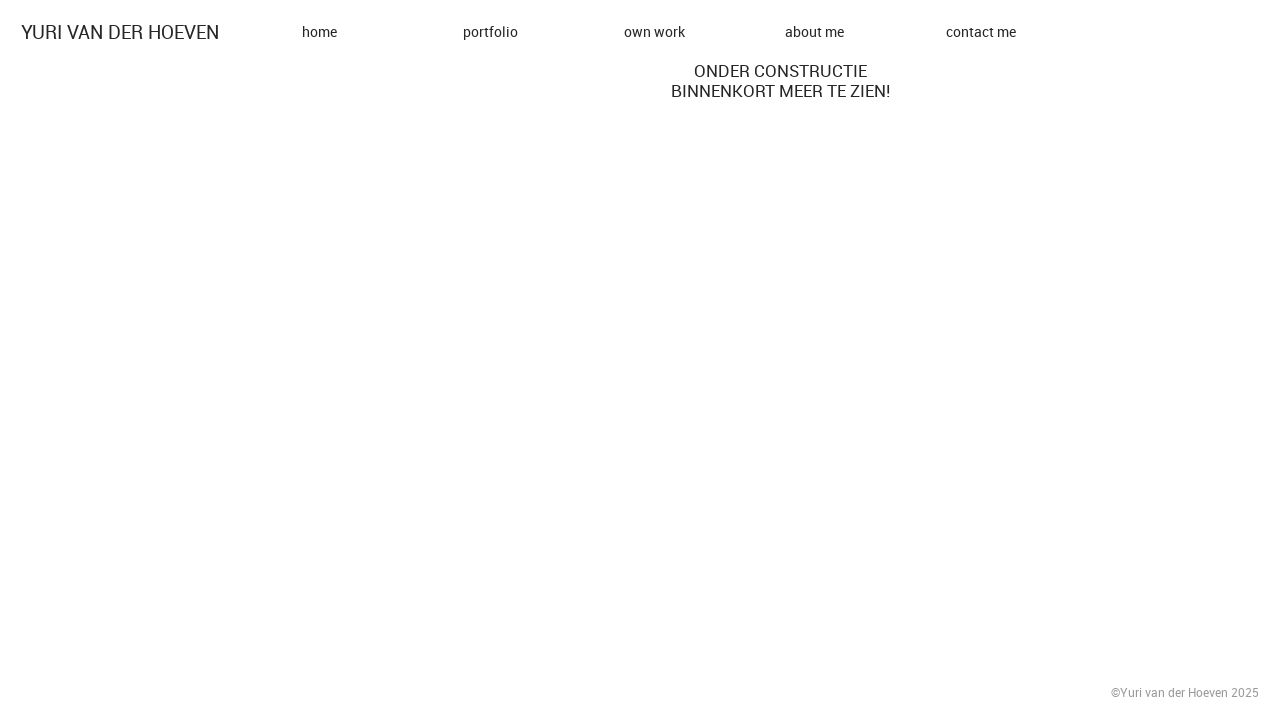

--- FILE ---
content_type: text/html; charset=utf-8
request_url: https://yurivanderhoeven.be/andere
body_size: 106919
content:
<!DOCTYPE html>
<html class="wf-initial-load">
	<head>
		<meta charset="utf-8">
		<meta name="viewport" content="width=device-width, initial-scale=1, shrink-to-fit=no">

		
			<title>Andere — Yuri van der Hoeven</title>
			<script>window.__PRELOADED_STATE__={"structure":{"byParent":{"root":["O3309781436","X3191085023","Q3814680936","Z0695639716","N0426898809","C4065531072","C3065654155","X0967908657"]},"bySort":{"O3309781436":0,"X3191085023":1,"Q3814680936":2,"Z0695639716":3,"N0426898809":4,"C4065531072":23,"C3065654155":24,"X0967908657":9},"indexById":{"O3309781436":null,"X3191085023":null,"Q3814680936":null,"Z0695639716":0,"N0426898809":1,"C4065531072":null,"C3065654155":null,"X0967908657":6},"liveIndexes":{}},"site":{"id":2044277,"direct_link":"https://yurivanderhoeven.be","display_url":"yurivanderhoeven.be","site_url":"887467","domain":"yurivanderhoeven.be","domain_active":true,"domain_purchased":false,"domain_pending":false,"css_url":"https://yurivanderhoeven.be/stylesheet","rss_url":"https://yurivanderhoeven.be/rss","favicon_url":"https://freight.cargo.site/t/original/i/L1661580500590718996373208181418/475002.ico","website_title":"Yuri van der Hoeven","access_level":"public","is_private":false,"is_deleted":false,"is_upgraded":false,"is_template":false,"show_cargo_logo":false,"has_annex_upgrade":true,"has_domain_addon":true,"has_commerce_addon":false,"has_storage_addon":false,"can_duplicate":false,"can_copy":false,"site_password_enabled":false,"recent_date":"2023-10-17 08:54:27","upgrade_expire_date":"","version":"Cargo3","total_file_size":1147654854,"promocode_type":null,"meta_tags":"","homepage_id":"Z0695639716","homepage_purl":"home","mobile_homepage_id":"N0426898809","mobile_homepage_purl":"home-2","screenshot":{"id":68850114,"name":"screenshot-3237072691.jpg","hash":"F2661306734891814346377030675114","width":1792,"height":1120,"file_size":null,"file_type":"jpg","mime_type":"image/jpeg","is_image":true,"is_video":false},"site_preview_type":"screenshot","site_preview_image":[],"site_preview_url":"https://freight.cargo.site/w/1000/i/F2661306734891814346377030675114/screenshot-3237072691.jpg","has_site_description":true,"site_description":"Yuri van der Hoeven\nTheaterfotograaf","custom_html":"","shop_id":null,"fonts":[{"family":"Roboto","provider":"custom"},{"family":"Diatype Variable","provider":"cargo"},{"family":"Neue Haas Grotesk","provider":"cargo"}],"tags":[]},"pages":{"byId":{"O3309781436":{"id":"O3309781436","title":"Navigation GSM","purl":"navigation-gsm","page_type":"page","content":"\u003cspan class=\"titles-site\">YURI VAN DER HOEVEN\u003c/span>\u003cbr />\n\u003cbr />\u003ca href=\"home-2\" rel=\"history\">home\u003c/a>    \u003ca href=\"portfolio-\" rel=\"history\">portfolio\u003c/a>    \u003ca href=\"own-work--1\" rel=\"history\">own work\u003c/a>    \u003ca href=\"information-\" rel=\"history\">about\u003c/a>    \u003ca href=\"mailto:y.vdhoeven@gmail.com\" rel=\"mailto\">contact me\u003c/a>\u003cbr />","local_css":null,"display":true,"stack":false,"pin":true,"overlay":false,"password_enabled":false,"page_count":null,"page_design_options":null,"backdrops":{"activeBackdrop":"none"},"pin_options":{"screen_visibility":"mobile","position":"top","overlay":true,"fixed":false,"adjust":true},"overlay_options":{},"thumb_media_id":null,"thumbnail":null,"thumb_meta":{},"media":[],"tags":[],"access_level":"public"},"X3191085023":{"id":"X3191085023","title":"Top nav desktop","purl":"top-nav-desktop","page_type":"page","content":"\u003ccolumn-set gutter=\"1\">\u003ccolumn-unit slot=\"0\">\u003ca class=\"info\" href=\"home\" rel=\"history\">home\u003c/a>\u003c/column-unit>\u003ccolumn-unit slot=\"1\">\u003cspan class=\"info\">\u003ca href=\"portfolio\" rel=\"history\">portfolio\u003c/a>  \u003c/span>\u003c/column-unit>\u003ccolumn-unit slot=\"2\">\u003ca class=\"info\" href=\"own-work\" rel=\"history\">own work\u003c/a>\u003c/column-unit>\u003ccolumn-unit slot=\"3\">\u003ca class=\"info\" href=\"information\" rel=\"history\">about me\u003c/a>\u003c/column-unit>\u003ccolumn-unit slot=\"4\">\u003ca class=\"info\" href=\"mailto:y.vdhoeven@gmail.com\" rel=\"mailto\">contact me\u003c/a>\u003c/column-unit>\u003ccolumn-unit slot=\"5\">\u003ca class=\"icon-link\" href=\"https://www.instagram.com/yuri_van_der_hoeven/\">            \u003ctext-icon icon=\"instagram\">\u003c/text-icon>\u003c/a>\u003c/column-unit>\u003c/column-set>","local_css":null,"display":true,"stack":false,"pin":true,"overlay":false,"password_enabled":false,"page_count":null,"page_design_options":null,"backdrops":{"activeBackdrop":"none"},"pin_options":{"screen_visibility":"desktop","position":"top","overlay":true,"fixed":false,"adjust":false},"overlay_options":{},"thumb_media_id":null,"thumbnail":null,"thumb_meta":{},"media":[],"tags":[],"access_level":"public"},"Q3814680936":{"id":"Q3814680936","title":"Titel site","purl":"titel-site","page_type":"page","content":"\u003ca class=\"title\" href=\"home\" rel=\"history\">YURI VAN DER HOEVEN\u003c/a>","local_css":"[id=\"Q3814680936\"] .page-content {\n\tpadding-right: 0rem;\n}\n\n[id=\"Q3814680936\"] .page-layout {\n\tmax-width: 22%;\n}\n\n[id=\"Q3814680936\"].page {\n\tjustify-content: flex-start;\n}","display":true,"stack":false,"pin":true,"overlay":false,"password_enabled":false,"page_count":null,"page_design_options":null,"backdrops":{"activeBackdrop":"none"},"pin_options":{"screen_visibility":"desktop","position":"top","overlay":true,"fixed":true,"adjust":false},"overlay_options":{},"thumb_media_id":24990150,"thumbnail":{"id":24990150,"name":"YvdH_Rule-Divide6.jpg","hash":"J1438289829511348211716206242474","width":1334,"height":2000,"file_size":401880,"file_type":"jpg","mime_type":"image/jpeg","is_image":true,"is_video":false,"is_url":false,"is_placeholder":false,"has_audio_track":null,"duration":null,"url":null,"url_id":null,"url_thumb":null,"url_type":null,"created_at":"2023-10-17 10:17:30.217545","updated_at":"2023-10-17 10:17:30.217545"},"thumb_meta":[],"media":[{"id":24990150,"name":"YvdH_Rule-Divide6.jpg","hash":"J1438289829511348211716206242474","width":1334,"height":2000,"file_size":401880,"file_type":"jpg","mime_type":"image/jpeg","is_image":true,"is_video":false,"is_url":false,"in_use":true,"created_at":"2023-10-17T10:17:30.217545Z","updated_at":"2023-10-17T10:17:30.217545Z"}],"tags":[],"access_level":"public"},"Z0695639716":{"id":"Z0695639716","title":"Home","purl":"home","page_type":"page","content":"\u003cbr />\n\u003cbr />\n\u003cbr />\n\u003cbr />\n\u003cgallery-slideshow autoplay-delay=\"3.4\" limit-by=\"height\" navigation=\"false\" scale=\"55.4rem\" transition-type=\"scrub\" vertical-align=\"top\">\u003cmedia-item class=\"zoomable\" hash=\"I1999972864755535488516997130922\" limit-by=\"width\" rotation=\"0\" scale=\"100\">\u003cfigcaption class=\"caption\" slot=\"caption\">\u003cdiv style=\"text-align: center\">EEN KOSMISCHE CATASTROFE - Axelle Verkempinck &#x26; Cie Tartaren\u003c/div>\u003cbr />\n\u003cbr />\n\u003c/figcaption>\u003c/media-item>\u003cmedia-item class=\"zoomable\" hash=\"I2100386127597854269314365270698\" limit-by=\"width\" rotation=\"0\" scale=\"100\">\u003cfigcaption class=\"caption\" slot=\"caption\">\u003cdiv style=\"text-align: center\">\u003cspan class=\"caption\">WHAT WE CAN DO TOGETHER - Lisi Estaras/Monkeymind en Unmute Dance Company\n\u003c/span>\u003c/div>\u003c/figcaption>\u003c/media-item>\u003cmedia-item class=\"zoomable\" hash=\"E2390284384912222673533759007402\" limit-by=\"width\" rotation=\"0\" scale=\"100\">\u003cfigcaption class=\"caption\" slot=\"caption\">\u003cdiv style=\"text-align: center\">DON QUICHOT - Lola Bogaert, Sara Haeck en Yinka Kuitenbrouwer/Het Huis Hasselt\u003c/div>\u003c/figcaption>\u003c/media-item>\u003cmedia-item class=\"zoomable\" hash=\"B1999976867145597161278411254442\" limit-by=\"width\" rotation=\"0\" scale=\"100\">\u003cfigcaption class=\"caption\" slot=\"caption\">\u003cdiv style=\"text-align: center\">\u003cspan class=\"caption\">ER GAAT IEMAND KOMEN - Roeshoofd\u003c/span>\u003c/div>\u003c/figcaption>\u003c/media-item>\u003cmedia-item class=\"zoomable\" hash=\"I2390280435833251373792949054122\" limit-by=\"width\" rotation=\"0\" scale=\"100\">\u003cfigcaption class=\"caption\" slot=\"caption\">EN DAN NU NORA - Sofie Palmers &#x26; \nCie Tartaren\u003c/figcaption>\u003c/media-item>\u003cmedia-item class=\"zoomable\" hash=\"Q1438310621482229732331666942634\" limit-by=\"width\" rotation=\"0\" scale=\"100\">\u003cfigcaption class=\"caption\" slot=\"caption\">BEATRIJS - Lola Bogaert, Sara Haeck &#x26; Yinka Kuitenbrouwer\u003c/figcaption>\u003c/media-item>\u003cmedia-item class=\"zoomable\" hash=\"B1438289829308434026905401174698\" limit-by=\"width\" rotation=\"0\" scale=\"100\">\u003cfigcaption class=\"caption\" slot=\"caption\">ALLEMAN - Het Kwartier / Freek Mariën\u003c/figcaption>\u003c/media-item>\u003cmedia-item class=\"zoomable\" hash=\"Y2390449213469603551944820271786\" limit-by=\"width\" rotation=\"0\" scale=\"100\">\u003cfigcaption class=\"caption\" slot=\"caption\">TIRO TORA - Ingrid Dullens &#x26; Cie Tartaren\u003c/figcaption>\u003c/media-item>\u003cmedia-item class=\"zoomable\" hash=\"U2390282259773518405898574637738\" limit-by=\"width\" rotation=\"0\" scale=\"100\">\u003cfigcaption class=\"caption\" slot=\"caption\">A sudden gust of wind\u003c/figcaption>\u003c/media-item>\u003cmedia-item class=\"zoomable\" hash=\"P1438449919764259340797001214634\" limit-by=\"width\" rotation=\"0\" scale=\"100\">\u003cfigcaption class=\"caption\" slot=\"caption\">EUROPESE MAN, EEN KRONIEK - Het Kwartier/Carl von Winckelmann\u003c/figcaption>\u003c/media-item>\u003cmedia-item class=\"zoomable\" hash=\"N1988340669985912284089299643050\" limit-by=\"width\" rotation=\"0\" scale=\"100\">\u003cfigcaption class=\"caption\" slot=\"caption\">KAMP - Het Kwartier / Mariën &#x26; von Winckelmann \u003c/figcaption>\u003c/media-item>\u003cmedia-item class=\"zoomable\" hash=\"Z1438310620467658808277641603754\" limit-by=\"width\" rotation=\"0\" scale=\"100\">\u003cfigcaption class=\"caption\" slot=\"caption\">EEN OF ANDERE RUS - ARSENAAL &#x26; Het Kwartier/Freek Mariën\u003c/figcaption>\u003c/media-item>\u003cmedia-item class=\"zoomable\" hash=\"H1438310619323960675707649403562\" limit-by=\"width\" rotation=\"0\" scale=\"100\">\u003cfigcaption class=\"caption\" slot=\"caption\">EEN OF ANDERE RUS - ARSENAAL &#x26; Het Kwartier/Freek Mariën\u003c/figcaption>\u003c/media-item>\u003cmedia-item class=\"zoomable\" hash=\"V2661306138785279604452870204074\" limit-by=\"width\" rotation=\"0\" scale=\"100\">\u003cfigcaption class=\"caption\" slot=\"caption\">Boswees/Boswezen\u003c/figcaption>\u003c/media-item>\u003cmedia-item class=\"zoomable\" hash=\"U1438310619508428116444744919722\" limit-by=\"width\" rotation=\"0\" scale=\"100\">\u003cfigcaption class=\"caption\" slot=\"caption\">DE GEMOEDEREN - Het Kwartier/Mariën &#x26; von Winckelmann ism De Studio en Compagnie De Kolifokkers\u003c/figcaption>\u003c/media-item>\u003cmedia-item class=\"zoomable\" hash=\"W1438310620578339272719898913450\" limit-by=\"width\" rotation=\"0\" scale=\"100\">\u003cfigcaption class=\"caption\" slot=\"caption\">EEN OF ANDERE RUS - ARSENAAL &#x26; Het Kwartier/Freek Mariën\u003c/figcaption>\u003c/media-item>\u003cmedia-item class=\"zoomable\" hash=\"J1438310621334655779741990529706\" limit-by=\"width\" rotation=\"0\" scale=\"100\">\u003cfigcaption class=\"caption\" slot=\"caption\">STUK* - Jessa Wildemeersch &#x26; Cie Tartaren\u003c/figcaption>\u003c/media-item>\u003cmedia-item class=\"zoomable\" hash=\"O1438310621648250428995052907178\" limit-by=\"width\" rotation=\"0\" scale=\"100\">\u003cfigcaption class=\"caption\" slot=\"caption\">ALLEMAN - Het Kwartier / Freek Mariën\u003c/figcaption>\u003c/media-item>\u003cmedia-item class=\"zoomable\" hash=\"P1438310619379300907928778058410\" limit-by=\"width\" rotation=\"0\" scale=\"100\">\u003cfigcaption class=\"caption\" slot=\"caption\">EEN OF ANDERE RUS - ARSENAAL &#x26; Het Kwartier/Freek Mariën\u003c/figcaption>\u003c/media-item>\u003c/gallery-slideshow>","local_css":"[id=\"Z0695639716\"].page {\n}\n\n[id=\"Z0695639716\"] .page-content {\n}","display":true,"stack":false,"pin":false,"overlay":false,"password_enabled":false,"page_count":0,"page_design_options":null,"backdrops":{"activeBackdrop":"none","backdropSettings":{"wallpaper":{"activeImage":"E2390284384912222673533759007402","alignments":[],"bg-color":"#000000"},"legacy/parallax":{"image":"N1438289828884158913210081487530"},"legacy/kaleidoscope":{"image":"X2390426203591341817008840125098"},"legacy/halftone":{"image":"Q2390428976764165394060572764842"},"legacy/polygon_engine":{"image":"N1438289828884158913210081487530"},"legacy/video":{"image":"N1438289828884158913210081487530"},"legacy/ripple":{"image":"Y2390449213469603551944820271786"},"legacy/slitscan":{"image":"Y2390449213469603551944820271786"}}},"pin_options":{},"overlay_options":{},"thumb_media_id":9942162,"thumbnail":{"id":9942162,"name":"horizontal.svg","hash":"R856944258311223298209515121244","width":3001,"height":1876,"file_size":217,"file_type":"svg","mime_type":"image/svg+xml","is_image":true,"is_video":false,"is_url":false,"is_placeholder":true,"has_audio_track":false,"duration":null,"url":null,"url_id":null,"url_thumb":null,"url_type":null,"created_at":"2022-10-17 16:10:41.000000","updated_at":"2025-11-04 21:14:45.682732"},"thumb_meta":[],"media":[{"id":9942162,"name":"horizontal.svg","hash":"R856944258311223298209515121244","width":3001,"height":1876,"file_size":217,"file_type":"svg","mime_type":"image/svg+xml","is_image":true,"is_video":false,"is_url":false,"is_placeholder":true,"in_use":true,"created_at":"2022-10-17T16:10:41.000000Z","updated_at":"2025-11-04T21:14:45.682732Z"},{"id":24990283,"name":"YvdH_HetKwartier_ALLEMAN2023s-10.jpg","hash":"B1438289829308434026905401174698","width":2000,"height":1333,"file_size":1518934,"file_type":"jpg","mime_type":"image/jpeg","is_image":true,"is_video":false,"is_url":false,"in_use":true,"created_at":"2023-10-17T10:17:33.337774Z","updated_at":"2023-10-17T10:17:33.337774Z"},{"id":24991038,"name":"23-01-27_YvdH_Eenofandererus-1241.jpg","hash":"W1438310620578339272719898913450","width":1333,"height":2000,"file_size":1183008,"file_type":"jpg","mime_type":"image/jpeg","is_image":true,"is_video":false,"is_url":false,"in_use":true,"created_at":"2023-10-17T10:36:15.694034Z","updated_at":"2023-10-17T10:36:15.694034Z"},{"id":24991065,"name":"YvdH_CieTartaren_STUK-9.jpg","hash":"J1438310621334655779741990529706","width":2000,"height":1333,"file_size":1972824,"file_type":"jpg","mime_type":"image/jpeg","is_image":true,"is_video":false,"is_url":false,"in_use":true,"created_at":"2023-10-17T10:36:15.901537Z","updated_at":"2023-10-17T10:36:15.901537Z"},{"id":24991073,"name":"YvdH_DeBeatrijs_KleinvoorsocialemediaenWEB.jpg","hash":"Q1438310621482229732331666942634","width":1333,"height":2000,"file_size":1958316,"file_type":"jpg","mime_type":"image/jpeg","is_image":true,"is_video":false,"is_url":false,"in_use":true,"created_at":"2023-10-17T10:36:16.003856Z","updated_at":"2023-10-17T10:36:16.003856Z"},{"id":24991085,"name":"YvdH_HetKwartier_ALLEMAN2023s-34.jpg","hash":"O1438310621648250428995052907178","width":1333,"height":2000,"file_size":1479286,"file_type":"jpg","mime_type":"image/jpeg","is_image":true,"is_video":false,"is_url":false,"in_use":true,"created_at":"2023-10-17T10:36:16.098952Z","updated_at":"2023-10-17T10:36:16.098952Z"},{"id":24991112,"name":"21-10-13_YvdH_DeGemoederen-215.jpg","hash":"U1438310619508428116444744919722","width":2000,"height":1333,"file_size":1870152,"file_type":"jpg","mime_type":"image/jpeg","is_image":true,"is_video":false,"is_url":false,"in_use":true,"created_at":"2023-10-17T10:36:16.290132Z","updated_at":"2023-10-17T10:36:16.290132Z"},{"id":24991116,"name":"21-02-11_YvdH_EenofandereRus-534-of-1348.jpg","hash":"P1438310619379300907928778058410","width":1333,"height":2000,"file_size":1388325,"file_type":"jpg","mime_type":"image/jpeg","is_image":true,"is_video":false,"is_url":false,"in_use":true,"created_at":"2023-10-17T10:36:16.338930Z","updated_at":"2023-10-17T10:36:16.338930Z"},{"id":24991117,"name":"23-01-27_YvdH_Eenofandererus-906.jpg","hash":"Z1438310620467658808277641603754","width":2000,"height":1333,"file_size":1555319,"file_type":"jpg","mime_type":"image/jpeg","is_image":true,"is_video":false,"is_url":false,"in_use":true,"created_at":"2023-10-17T10:36:16.340638Z","updated_at":"2023-10-17T10:36:16.340638Z"},{"id":24991145,"name":"21-02-11_YvdH_EenofandereRus-93-of-1348-2.jpg","hash":"H1438310619323960675707649403562","width":1333,"height":2000,"file_size":1399044,"file_type":"jpg","mime_type":"image/jpeg","is_image":true,"is_video":false,"is_url":false,"in_use":true,"created_at":"2023-10-17T10:36:16.569618Z","updated_at":"2023-10-17T10:36:16.569618Z"},{"id":24996100,"name":"YvdH_EuropeseMan_2023S-1.jpg","hash":"P1438449919764259340797001214634","width":1533,"height":2300,"file_size":1460922,"file_type":"jpg","mime_type":"image/jpeg","is_image":true,"is_video":false,"is_url":false,"in_use":true,"created_at":"2023-10-17T12:42:06.849695Z","updated_at":"2023-10-17T12:42:06.849695Z"},{"id":43030990,"name":"YvdH_-4.jpg","hash":"N1988340669985912284089299643050","width":1500,"height":2000,"file_size":2476970,"file_type":"jpg","mime_type":"image/jpeg","is_image":true,"is_video":false,"is_url":false,"in_use":true,"created_at":"2024-09-26T13:09:23.911919Z","updated_at":"2024-09-26T13:09:23.911919Z"},{"id":43455274,"name":"YvdH_-1-2.jpg","hash":"I1999972864755535488516997130922","width":1500,"height":2000,"file_size":1239244,"file_type":"jpg","mime_type":"image/jpeg","is_image":true,"is_video":false,"is_url":false,"in_use":true,"created_at":"2024-10-03T20:19:06.761463Z","updated_at":"2024-10-03T20:19:06.761463Z"},{"id":43455475,"name":"YvdH_ROESHOOFD_Ergaatiemandkomen-47.jpg","hash":"B1999976867145597161278411254442","width":2000,"height":1333,"file_size":1674678,"file_type":"jpg","mime_type":"image/jpeg","is_image":true,"is_video":false,"is_url":false,"in_use":true,"created_at":"2024-10-03T20:22:43.617455Z","updated_at":"2024-10-03T20:22:43.617455Z"},{"id":47076139,"name":"YvdH_Monkey-Mind_What-We-Can-Do-Together_S-13.jpg","hash":"I2100386127597854269314365270698","width":2000,"height":1333,"file_size":639590,"file_type":"jpg","mime_type":"image/jpeg","is_image":true,"is_video":false,"is_url":false,"in_use":true,"created_at":"2024-12-05T20:22:40.344973Z","updated_at":"2024-12-05T20:22:40.344973Z"},{"id":58929267,"name":"Yuri-van-der-Hoeven_CieTartaren_EndannuNora_S-1.jpg","hash":"I2390280435833251373792949054122","width":1419,"height":2000,"file_size":1199800,"file_type":"jpg","mime_type":"image/jpeg","is_image":true,"is_video":false,"is_url":false,"in_use":true,"created_at":"2025-06-05T17:42:42.221706Z","updated_at":"2025-06-05T17:42:42.221706Z"},{"id":58929347,"name":"YurivanderHoeven_HetKwartier_SuperTramps_lowres-66.jpg","hash":"U2390282259773518405898574637738","width":1333,"height":2000,"file_size":2009895,"file_type":"jpg","mime_type":"image/jpeg","is_image":true,"is_video":false,"is_url":false,"in_use":true,"created_at":"2025-06-05T17:44:21.415484Z","updated_at":"2025-06-05T17:44:21.415484Z"},{"id":58929438,"name":"YurivanderHoeven_DonQuichot_s-1.jpg","hash":"E2390284384912222673533759007402","width":1500,"height":2000,"file_size":2398572,"file_type":"jpg","mime_type":"image/jpeg","is_image":true,"is_video":false,"is_url":false,"in_use":true,"created_at":"2025-06-05T17:46:19.121804Z","updated_at":"2025-06-05T17:46:19.121804Z"},{"id":58938818,"name":"YvdH_-1-8.jpg","hash":"Y2390449213469603551944820271786","width":1419,"height":2000,"file_size":1807746,"file_type":"jpg","mime_type":"image/jpeg","is_image":true,"is_video":false,"is_url":false,"in_use":true,"created_at":"2025-06-05T20:15:11.726812Z","updated_at":"2025-06-05T20:15:11.726812Z"},{"id":68850099,"name":"YvdH_BosweesBoswezen.jpg","hash":"V2661306138785279604452870204074","width":1500,"height":2000,"file_size":3374563,"file_type":"jpg","mime_type":"image/jpeg","is_image":true,"is_video":false,"is_url":false,"in_use":true,"created_at":"2025-11-22T18:54:55.335672Z","updated_at":"2025-11-22T18:54:55.335672Z"}],"tags":[],"access_level":"public"},"N0426898809":{"id":"N0426898809","title":"HOME","purl":"home-2","page_type":"page","content":"\u003cbr />\n\u003cbr />\n\n\u003cbr />\n\u003cbr />\n\u003cgallery-slideshow autoplay-delay=\"3.4\" limit-by=\"height\" mobile-autoplay-delay=\"3.2\" mobile-limit-by=\"width\" mobile-scale=\"50rem\" mobile-vertical-align=\"center\" scale=\"64.5rem\" transition-type=\"scrub\" vertical-align=\"top\">\u003cmedia-item class=\"zoomable\" hash=\"I1999972864755535488516997130922\" limit-by=\"width\" rotation=\"0\" scale=\"100\">\u003cfigcaption class=\"caption\" slot=\"caption\">EEN KOSMISCHE CATASTROFE - Axelle Verkempinck &#x26; Cie Tartaren\u003cbr />\n\u003cbr />\n\u003c/figcaption>\u003c/media-item>\u003cmedia-item class=\"zoomable\" hash=\"E2390284384912222673533759007402\" limit-by=\"width\" rotation=\"0\" scale=\"100\">\u003cfigcaption class=\"caption\" slot=\"caption\">DON QUICHOT - Lola Bogaert, Sara Haeck en Yinka Kuitenbrouwer/Het Huis Hasselt\u003c/figcaption>\u003c/media-item>\u003cmedia-item class=\"zoomable\" hash=\"B1999976867145597161278411254442\" limit-by=\"width\" rotation=\"0\" scale=\"100\">\u003cfigcaption class=\"caption\" slot=\"caption\">\u003cdiv style=\"text-align: center\">\u003cspan class=\"caption\">ER GAAT IEMAND KOMEN - Roeshoofd\u003c/span>\u003c/div>\u003c/figcaption>\u003c/media-item>\u003cmedia-item class=\"zoomable\" hash=\"I2390280435833251373792949054122\" limit-by=\"width\" rotation=\"0\" scale=\"100\">\u003cfigcaption class=\"caption\" slot=\"caption\">EN DAN NU NORA - Sofie Palmers &#x26; \nCie Tartaren\u003c/figcaption>\u003c/media-item>\u003cmedia-item class=\"zoomable\" hash=\"Q1438310621482229732331666942634\" limit-by=\"width\" rotation=\"0\" scale=\"100\">\u003cfigcaption class=\"caption\" slot=\"caption\">BEATRIJS - Lola Bogaert, Sara Haeck &#x26; Yinka Kuitenbrouwer\u003c/figcaption>\u003c/media-item>\u003cmedia-item class=\"zoomable\" hash=\"B1438289829308434026905401174698\" limit-by=\"width\" rotation=\"0\" scale=\"100\">\u003cfigcaption class=\"caption\" slot=\"caption\">ALLEMAN - HET KWARTIER / Freek Mariën\u003c/figcaption>\u003c/media-item>\u003cmedia-item class=\"zoomable\" hash=\"U2390282259773518405898574637738\" limit-by=\"width\" rotation=\"0\" scale=\"100\">\u003cfigcaption class=\"caption\" slot=\"caption\">A sudden gust of wind\u003c/figcaption>\u003c/media-item>\u003cmedia-item class=\"zoomable\" hash=\"P1438449919764259340797001214634\" limit-by=\"width\" rotation=\"0\" scale=\"100\">\u003cfigcaption class=\"caption\" slot=\"caption\">EUROPESE MAN, EEN KRONIEK - Het Kwartier/Carl von Winckelmann\u003c/figcaption>\u003c/media-item>\u003cmedia-item class=\"zoomable\" hash=\"N1988340669985912284089299643050\" limit-by=\"width\" rotation=\"0\" scale=\"100\">\u003cfigcaption class=\"caption\" slot=\"caption\">KAMP - Het Kwartier / Mariën &#x26; von Winckelmann \u003c/figcaption>\u003c/media-item>\u003cmedia-item class=\"zoomable\" hash=\"Z1438310620467658808277641603754\" limit-by=\"width\" rotation=\"0\" scale=\"100\">\u003cfigcaption class=\"caption\" slot=\"caption\">EEN OF ANDERE RUS - T &#x26; Het Kwartier/Freek Mariën\u003cbr />\n\u003c/figcaption>\u003c/media-item>\u003cmedia-item class=\"zoomable\" hash=\"I2100386127597854269314365270698\" limit-by=\"width\" rotation=\"0\" scale=\"100\">\u003c/media-item>\u003cmedia-item class=\"zoomable\" hash=\"H1438310619323960675707649403562\" limit-by=\"width\" rotation=\"0\" scale=\"100\">\u003c/media-item>\u003cmedia-item class=\"zoomable\" hash=\"U1438310619508428116444744919722\" limit-by=\"width\" rotation=\"0\" scale=\"100\">\u003cfigcaption class=\"caption\" slot=\"caption\">DE GEMOEDEREN - Het Kwartier/Mariën &#x26; von Winckelmann ism De Studio en Compagnie De Kolifokkers\u003c/figcaption>\u003c/media-item>\u003cmedia-item class=\"zoomable\" hash=\"W1438310620578339272719898913450\" limit-by=\"width\" rotation=\"0\" scale=\"100\">\u003cfigcaption class=\"caption\" slot=\"caption\">EEN OF ANDERE RUS - ARSENAAL &#x26; Het Kwartier/Freek Mariën\u003c/figcaption>\u003c/media-item>\u003cmedia-item class=\"zoomable\" hash=\"J1438310621334655779741990529706\" limit-by=\"width\" rotation=\"0\" scale=\"100\">\u003cfigcaption class=\"caption\" slot=\"caption\">STUK* - Jessa Wildemeersch &#x26; Cie Tartaren\u003c/figcaption>\u003c/media-item>\u003cmedia-item class=\"zoomable\" hash=\"O1438310621648250428995052907178\" limit-by=\"width\" rotation=\"0\" scale=\"100\">\u003cfigcaption class=\"caption\" slot=\"caption\">ALLEMAN - HET KWARTIER / Freek Mariën\u003c/figcaption>\u003c/media-item>\u003cmedia-item class=\"zoomable\" hash=\"P1438310619379300907928778058410\" limit-by=\"width\" rotation=\"0\" scale=\"100\">\u003cfigcaption class=\"caption\" slot=\"caption\">EEN OF ANDERE RUS - ARSENAAL &#x26; Het Kwartier/Freek Marië\n\u003c/figcaption>\u003c/media-item>\u003c/gallery-slideshow>\u003cdiv style=\"text-align: center\">\u003c/div>\u003cbr />\n\u003cdiv style=\"text-align: center\">\u003cspan class=\"caption\">\u003c/span>\u003c/div>\u003cbr />\u003cbr />\u003cbr />\n\u003cbr />\u003cbr />\u003cbr />\u003cdiv style=\"text-align: center\">\u003cspan class=\"caption\">\u003c/span>\u003c/div>\n\u003cdiv style=\"text-align: center\">\u003c/div>","local_css":"[id=\"N0426898809\"].page {\n\tmin-height: var(--viewport-height);\n}\n\n[id=\"N0426898809\"] .page-content {\n\talign-items: flex-start;\n}","display":true,"stack":false,"pin":false,"overlay":false,"password_enabled":false,"page_count":0,"page_design_options":null,"backdrops":{"activeBackdrop":"none","backdropSettings":{"wallpaper":{"activeImage":"N1438289828884158913210081487530","alignments":[],"bg-color":"#000000"},"legacy/parallax":{"image":"N1438289828884158913210081487530"},"legacy/kaleidoscope":{"image":"N1438289828884158913210081487530"},"legacy/halftone":{"image":"N1438289828884158913210081487530"},"legacy/polygon_engine":{"image":"N1438289828884158913210081487530"},"legacy/video":{"image":"N1438289828884158913210081487530"},"legacy/ripple":{"image":"N1438289828884158913210081487530"}}},"pin_options":{"screen_visibility":"all","position":"top","overlay":true,"fixed":false,"adjust":false},"overlay_options":{},"thumb_media_id":9942162,"thumbnail":{"id":9942162,"name":"horizontal.svg","hash":"R856944258311223298209515121244","width":3001,"height":1876,"file_size":217,"file_type":"svg","mime_type":"image/svg+xml","is_image":true,"is_video":false,"is_url":false,"is_placeholder":true,"has_audio_track":false,"duration":null,"url":null,"url_id":null,"url_thumb":null,"url_type":null,"created_at":"2022-10-17 16:10:41.000000","updated_at":"2025-11-04 21:14:45.682732"},"thumb_meta":[],"media":[{"id":9942162,"name":"horizontal.svg","hash":"R856944258311223298209515121244","width":3001,"height":1876,"file_size":217,"file_type":"svg","mime_type":"image/svg+xml","is_image":true,"is_video":false,"is_url":false,"is_placeholder":true,"in_use":true,"created_at":"2022-10-17T16:10:41.000000Z","updated_at":"2025-11-04T21:14:45.682732Z"},{"id":24990283,"name":"YvdH_HetKwartier_ALLEMAN2023s-10.jpg","hash":"B1438289829308434026905401174698","width":2000,"height":1333,"file_size":1518934,"file_type":"jpg","mime_type":"image/jpeg","is_image":true,"is_video":false,"is_url":false,"in_use":true,"created_at":"2023-10-17T10:17:33.337774Z","updated_at":"2023-10-17T10:17:33.337774Z"},{"id":24991038,"name":"23-01-27_YvdH_Eenofandererus-1241.jpg","hash":"W1438310620578339272719898913450","width":1333,"height":2000,"file_size":1183008,"file_type":"jpg","mime_type":"image/jpeg","is_image":true,"is_video":false,"is_url":false,"in_use":true,"created_at":"2023-10-17T10:36:15.694034Z","updated_at":"2023-10-17T10:36:15.694034Z"},{"id":24991065,"name":"YvdH_CieTartaren_STUK-9.jpg","hash":"J1438310621334655779741990529706","width":2000,"height":1333,"file_size":1972824,"file_type":"jpg","mime_type":"image/jpeg","is_image":true,"is_video":false,"is_url":false,"in_use":true,"created_at":"2023-10-17T10:36:15.901537Z","updated_at":"2023-10-17T10:36:15.901537Z"},{"id":24991073,"name":"YvdH_DeBeatrijs_KleinvoorsocialemediaenWEB.jpg","hash":"Q1438310621482229732331666942634","width":1333,"height":2000,"file_size":1958316,"file_type":"jpg","mime_type":"image/jpeg","is_image":true,"is_video":false,"is_url":false,"in_use":true,"created_at":"2023-10-17T10:36:16.003856Z","updated_at":"2023-10-17T10:36:16.003856Z"},{"id":24991085,"name":"YvdH_HetKwartier_ALLEMAN2023s-34.jpg","hash":"O1438310621648250428995052907178","width":1333,"height":2000,"file_size":1479286,"file_type":"jpg","mime_type":"image/jpeg","is_image":true,"is_video":false,"is_url":false,"in_use":true,"created_at":"2023-10-17T10:36:16.098952Z","updated_at":"2023-10-17T10:36:16.098952Z"},{"id":24991112,"name":"21-10-13_YvdH_DeGemoederen-215.jpg","hash":"U1438310619508428116444744919722","width":2000,"height":1333,"file_size":1870152,"file_type":"jpg","mime_type":"image/jpeg","is_image":true,"is_video":false,"is_url":false,"in_use":true,"created_at":"2023-10-17T10:36:16.290132Z","updated_at":"2023-10-17T10:36:16.290132Z"},{"id":24991116,"name":"21-02-11_YvdH_EenofandereRus-534-of-1348.jpg","hash":"P1438310619379300907928778058410","width":1333,"height":2000,"file_size":1388325,"file_type":"jpg","mime_type":"image/jpeg","is_image":true,"is_video":false,"is_url":false,"in_use":true,"created_at":"2023-10-17T10:36:16.338930Z","updated_at":"2023-10-17T10:36:16.338930Z"},{"id":24991117,"name":"23-01-27_YvdH_Eenofandererus-906.jpg","hash":"Z1438310620467658808277641603754","width":2000,"height":1333,"file_size":1555319,"file_type":"jpg","mime_type":"image/jpeg","is_image":true,"is_video":false,"is_url":false,"in_use":true,"created_at":"2023-10-17T10:36:16.340638Z","updated_at":"2023-10-17T10:36:16.340638Z"},{"id":24991145,"name":"21-02-11_YvdH_EenofandereRus-93-of-1348-2.jpg","hash":"H1438310619323960675707649403562","width":1333,"height":2000,"file_size":1399044,"file_type":"jpg","mime_type":"image/jpeg","is_image":true,"is_video":false,"is_url":false,"in_use":true,"created_at":"2023-10-17T10:36:16.569618Z","updated_at":"2023-10-17T10:36:16.569618Z"},{"id":24996100,"name":"YvdH_EuropeseMan_2023S-1.jpg","hash":"P1438449919764259340797001214634","width":1533,"height":2300,"file_size":1460922,"file_type":"jpg","mime_type":"image/jpeg","is_image":true,"is_video":false,"is_url":false,"in_use":true,"created_at":"2023-10-17T12:42:06.849695Z","updated_at":"2023-10-17T12:42:06.849695Z"},{"id":43030990,"name":"YvdH_-4.jpg","hash":"N1988340669985912284089299643050","width":1500,"height":2000,"file_size":2476970,"file_type":"jpg","mime_type":"image/jpeg","is_image":true,"is_video":false,"is_url":false,"in_use":true,"created_at":"2024-09-26T13:09:23.911919Z","updated_at":"2024-09-26T13:09:23.911919Z"},{"id":43455274,"name":"YvdH_-1-2.jpg","hash":"I1999972864755535488516997130922","width":1500,"height":2000,"file_size":1239244,"file_type":"jpg","mime_type":"image/jpeg","is_image":true,"is_video":false,"is_url":false,"in_use":true,"created_at":"2024-10-03T20:19:06.761463Z","updated_at":"2024-10-03T20:19:06.761463Z"},{"id":43455475,"name":"YvdH_ROESHOOFD_Ergaatiemandkomen-47.jpg","hash":"B1999976867145597161278411254442","width":2000,"height":1333,"file_size":1674678,"file_type":"jpg","mime_type":"image/jpeg","is_image":true,"is_video":false,"is_url":false,"in_use":true,"created_at":"2024-10-03T20:22:43.617455Z","updated_at":"2024-10-03T20:22:43.617455Z"},{"id":47076139,"name":"YvdH_Monkey-Mind_What-We-Can-Do-Together_S-13.jpg","hash":"I2100386127597854269314365270698","width":2000,"height":1333,"file_size":639590,"file_type":"jpg","mime_type":"image/jpeg","is_image":true,"is_video":false,"is_url":false,"in_use":true,"created_at":"2024-12-05T20:22:40.344973Z","updated_at":"2024-12-05T20:22:40.344973Z"},{"id":58929267,"name":"Yuri-van-der-Hoeven_CieTartaren_EndannuNora_S-1.jpg","hash":"I2390280435833251373792949054122","width":1419,"height":2000,"file_size":1199800,"file_type":"jpg","mime_type":"image/jpeg","is_image":true,"is_video":false,"is_url":false,"in_use":true,"created_at":"2025-06-05T17:42:42.221706Z","updated_at":"2025-06-05T17:42:42.221706Z"},{"id":58929347,"name":"YurivanderHoeven_HetKwartier_SuperTramps_lowres-66.jpg","hash":"U2390282259773518405898574637738","width":1333,"height":2000,"file_size":2009895,"file_type":"jpg","mime_type":"image/jpeg","is_image":true,"is_video":false,"is_url":false,"in_use":true,"created_at":"2025-06-05T17:44:21.415484Z","updated_at":"2025-06-05T17:44:21.415484Z"},{"id":58929438,"name":"YurivanderHoeven_DonQuichot_s-1.jpg","hash":"E2390284384912222673533759007402","width":1500,"height":2000,"file_size":2398572,"file_type":"jpg","mime_type":"image/jpeg","is_image":true,"is_video":false,"is_url":false,"in_use":true,"created_at":"2025-06-05T17:46:19.121804Z","updated_at":"2025-06-05T17:46:19.121804Z"}],"tags":[],"access_level":"public"},"C4065531072":{"id":"C4065531072","title":"Footer","purl":"footer","page_type":"page","content":"\u003cspan class=\"caption\">\u003cdiv style=\"text-align: right\">\u003cspan style=\"color: rgba(0, 0, 0, 0.4);\">©Yuri van der Hoeven 2025\u003c/span>\u003c/div>\u003c/span>","local_css":null,"display":true,"stack":false,"pin":true,"overlay":false,"password_enabled":false,"page_count":null,"page_design_options":null,"backdrops":{"activeBackdrop":"none"},"pin_options":{"screen_visibility":"desktop","position":"bottom","overlay":true,"fixed":false,"adjust":true},"overlay_options":{},"thumb_media_id":24987229,"thumbnail":{"id":24987229,"name":"Screenshot-2023-10-06-at-14.07.37.png","hash":"C1438206546889073990780952390314","width":2652,"height":1964,"file_size":4513335,"file_type":"png","mime_type":"image/png","is_image":true,"is_video":false,"is_url":false,"is_placeholder":false,"has_audio_track":null,"duration":null,"url":null,"url_id":null,"url_thumb":null,"url_type":null,"created_at":"2023-10-17 09:02:13.553188","updated_at":"2023-10-17 09:02:13.553188"},"thumb_meta":{"hide_from_index":true},"media":[{"id":24987229,"name":"Screenshot-2023-10-06-at-14.07.37.png","hash":"C1438206546889073990780952390314","width":2652,"height":1964,"file_size":4513335,"file_type":"png","mime_type":"image/png","is_image":true,"is_video":false,"is_url":false,"in_use":true,"created_at":"2023-10-17T09:02:13.553188Z","updated_at":"2023-10-17T09:02:13.553188Z"}],"tags":[],"access_level":"public"},"C3065654155":{"id":"C3065654155","title":"FOOTER","purl":"footer-1","page_type":"page","content":"\u003cdiv style=\"text-align: right\">\u003cspan style=\"color: rgba(0, 0, 0, 0.4);\">©Yuri van der Hoeven 2025\u003c/span>\u003c/div>","local_css":null,"display":true,"stack":false,"pin":true,"overlay":false,"password_enabled":false,"page_count":null,"page_design_options":null,"backdrops":{"activeBackdrop":"none"},"pin_options":{"screen_visibility":"mobile","position":"bottom","overlay":true,"fixed":false,"adjust":true},"overlay_options":{},"thumb_media_id":24987229,"thumbnail":{"id":24987229,"name":"Screenshot-2023-10-06-at-14.07.37.png","hash":"C1438206546889073990780952390314","width":2652,"height":1964,"file_size":4513335,"file_type":"png","mime_type":"image/png","is_image":true,"is_video":false,"is_url":false,"is_placeholder":false,"has_audio_track":null,"duration":null,"url":null,"url_id":null,"url_thumb":null,"url_type":null,"created_at":"2023-10-17 09:02:13.553188","updated_at":"2023-10-17 09:02:13.553188"},"thumb_meta":{"hide_from_index":true},"media":[{"id":24987229,"name":"Screenshot-2023-10-06-at-14.07.37.png","hash":"C1438206546889073990780952390314","width":2652,"height":1964,"file_size":4513335,"file_type":"png","mime_type":"image/png","is_image":true,"is_video":false,"is_url":false,"in_use":true,"created_at":"2023-10-17T09:02:13.553188Z","updated_at":"2023-10-17T09:02:13.553188Z"}],"tags":[],"access_level":"public"},"X0967908657":{"id":"X0967908657","title":"Andere","purl":"andere","page_type":"page","content":"\u003cbr />\n\u003cbr />\n\u003cdiv style=\"text-align: center\">ONDER CONSTRUCTIE\u003cbr />\nBINNENKORT MEER TE ZIEN!\u003c/div>\u003cbr />","local_css":null,"display":true,"stack":false,"pin":false,"overlay":false,"password_enabled":false,"page_count":null,"page_design_options":null,"backdrops":{"activeBackdrop":"none"},"pin_options":{},"overlay_options":{},"thumb_media_id":null,"thumbnail":null,"thumb_meta":{},"media":[],"tags":[],"access_level":"public"}}},"sets":{"byId":{"root":{"id":"root","title":"Root","purl":null,"page_type":"set","content":null,"local_css":null,"display":false,"stack":false,"pin":false,"overlay":false,"password_enabled":false,"page_count":20,"page_design_options":null,"backdrops":null,"pin_options":{},"overlay_options":{},"thumb_media_id":null,"thumbnail":null,"thumb_meta":{},"media":[],"tags":[],"access_level":"public"}}},"media":{"data":[]},"css":{"id":44396,"stylesheet":"@font-face {\n  font-family: \"Roboto\";\n  font-weight: 300;\n  font-style: normal;\n  src: url(\"https://freight.cargo.site/m/J1753894854868899663655074146986/Roboto-Thin-webfont.woff\") format(\"woff\");\n}\n\n@font-face {\n  font-family: \"Roboto\";\n  font-weight: 400;\n  font-style: normal;\n  src: url(\"https://freight.cargo.site/m/T1753851313782930634061854943914/Roboto-Regular-webfont.woff\") format(\"woff\");\n}\n\nhtml {\n\t--mobile-scale: 1;\n\t--mobile-padding-offset: 0.49;\n}\n\nbody {\n\t--swatch-1: rgba(0, 0, 0, 0.85);\n\t--swatch-2: rgba(0, 0, 0, 0.75);\n\t--swatch-3: rgba(0, 0, 0, 0.6);\n\t--swatch-4: rgba(0, 0, 0, 0.4);\n    --swatch-5: rgba(0, 0, 0, 0.25);\n}\n\nbody.mobile {\n}\n\na:active,\n.linked:active,\n.zoomable::part(media):active {\n\topacity: 0.7;\n}\n\n.page a.active {\n\tfont-weight: bold;\n}\n\nsub {\n\tposition: relative;\n\tvertical-align: baseline;\n\ttop: 0.3em;\n}\n\nsup {\n\tposition: relative;\n\tvertical-align: baseline;\n\ttop: -0.4em;\n}\n\n.small-caps {\n\tfont-variant: small-caps;\n    text-transform: lowercase;\n}\n\nol {\n\tmargin: 0;\n\tpadding: 0 0 0 2.5em;\n}\n\nul {\n\tmargin: 0;\n\tpadding: 0 0 0 2.0em;\n}\n\nul.lineated {\n\tmargin: 0;\n\tpadding: 0;\n\tlist-style-type: none;\n\tmargin: 0 0 0 3em;\n\ttext-indent: -3em;\n}\n\nblockquote {\n\tmargin: 0;\n\tpadding: 0 0 0 2em;\n}\n\nhr {\n\tbackground: rgba(0, 0, 0, 0.75);\n\tborder: 0;\n\theight: 1px;\n\tdisplay: block;\n}\n\n.content {\n\tborder-color: rgba(0,0,0,.85);\n}\n\nbodycopy {\n\tfont-size: 1.65rem;\n\tfont-weight: 400;\n\tcolor: rgba(0, 0, 0, 0.85);\n\tfont-family: Roboto;\n\tfont-style: normal;\n\tline-height: 1.2;\n\tletter-spacing: 0;\n\tdisplay: block;\n}\n\n.mobile bodycopy {\n\tfont-size: 1.9rem;\n}\n\nbodycopy a {\n\tcolor: rgba(0, 0, 0, 0.85);\n\ttext-decoration: none;\n}\n\n.mobile bodycopy a {\n}\n\nbodycopy a:hover {\n}\n\nh1 {\n\tfont-family: \"Diatype Variable\";\n\tfont-style: normal;\n\tfont-weight: 400;\n\tmargin: 0;\n\tfont-size: 4.5rem;\n\tline-height: 1;\n\tcolor: rgba(0, 0, 0, 0.85);\n\tletter-spacing: 0em;\n\tfont-variation-settings: 'slnt' 0, 'MONO' 0;\n}\n\n.mobile h1 {\n\tfont-size: 4rem;\n}\n\nh1 a {\n\tcolor: rgba(0, 0, 0, 0.85);\n\ttext-decoration: none;\n}\n\nh1 a:hover {\n}\n\nh2 {\n\tfont-family: \"Diatype Variable\";\n\tfont-style: normal;\n\tfont-weight: 400;\n\tmargin: 0;\n\tcolor: rgba(0, 0, 0, 0.75);\n\tfont-size: 2rem;\n\tline-height: 1.1;\n\tletter-spacing: 0em;\n\tfont-variation-settings: 'slnt' 0, 'MONO' 0;\n}\n\nh2 a {\n\tcolor: rgba(0, 0, 0, 0.75);\n\ttext-decoration: none;\n}\n\nh2 a:hover {\n}\n\n.caption {\n\tfont-size: 1.2rem;\n\tfont-weight: 400;\n\tcolor: rgba(0, 0, 0, 0.4);\n\tfont-family: Roboto;\n\tfont-style: normal;\n\tline-height: 1.05;\n\tletter-spacing: 0em;\n\tdisplay: block;\n}\n\n.mobile .caption {\n\tfont-size: 0.5rem;\n}\n\n.caption a {\n\tcolor: rgba(0, 0, 0, 0.4);\n\ttext-decoration: underline;\n}\n\n.caption a:hover {\n}\n\nmedia-item .caption {\n\tmargin-top: .5em;\n}\n\ngallery-grid .caption,\ngallery-columnized .caption,\ngallery-justify .caption {\n\tmargin-bottom: 2em;\n}\n\n[thumbnail-index] .caption {\n\ttext-align: center;\n}\n\n[thumbnail-index] .caption .tags {\n\tmargin-top: 0.25em;\n}\n\n.page {\n\tjustify-content: flex-end;\n}\n\n.page-content {\n\tpadding: 2rem;\n\ttext-align: left;\n}\n\n.mobile [id] .page-layout {\n\tmax-width: 100%;\n}\n\n.mobile [id] .page-content {\n}\n\n.page-layout {\n\talign-items: flex-start;\n\tmax-width: 78%;\n\tpadding: 0.0rem;\n}\n\nmedia-item::part(media) {\n\tborder-radius: 0.0rem;\n\tborder: 0;\n\tpadding: 0rem;\n\tborder-color: rgba(0,0,0,.85);\n\tborder-style: solid;\n}\n\n.quick-view {\n\theight: 100%;\n\twidth: 100%;\n\tpadding: 3rem;\n\tmargin-top: auto;\n\tmargin-right: auto;\n\tmargin-bottom: auto;\n\tmargin-left: auto;\n}\n\n.quick-view-background {\n\tbackground-color: #ffffff;\n}\n\n.quick-view .caption {\n\tcolor: rgba(255, 255, 255, 1.0);\n\tpadding: 20px 0;\n\ttext-align: center;\n\ttransition: 100ms opacity ease-in-out;\n\tposition: absolute;\n\tbottom: 0;\n\tleft: 0;\n\tright: 0;\n}\n\n.quick-view .caption-background {\n\tpadding: 0.5rem 1rem;\n\tdisplay: inline-block;\n\tbackground: rgba(0, 0, 0, 0.5);\n\tborder-radius: .5rem;\n\ttext-align: left;\n\tmax-width: 50rem;\n}\n\n.mobile .quick-view {\n\twidth: 100%;\n\theight: 100%;\n\tmargin: 0;\n\tpadding: 10px;\n}\n\n.mobile .quick-view .caption {\n\tpadding: 10px 0;\n}\n\n.title {\n\t--text-style: \"Title\";\n\tfont-size: 1.8rem;\n\tfont-weight: 400;\n\tcolor: rgba(0, 0, 0, 0.85);\n\tfont-family: Roboto;\n\tfont-style: normal;\n\tline-height: 1.2;\n\tletter-spacing: 0;\n\tdisplay: block;\n}\n\n.mobile .title {\n\tfont-size: 1.9rem;\n}\n\n.title a {\n\tcolor: rgba(0, 0, 0, 0.85);\n\ttext-decoration: none;\n}\n\n.mobile .title a {\n\t\n}\n\n.title a:hover {\n\t\n}\n\n.info {\n\t--text-style: \"Info\";\n\tfont-size: 1.35rem;\n\tfont-weight: 400;\n\tcolor: rgba(0, 0, 0, 0.85);\n\tfont-family: Roboto;\n\tfont-style: normal;\n\tline-height: 1.2;\n\tletter-spacing: 0;\n\tdisplay: inline-block;\n\tborder-width: 0.0rem;\n\tpadding: 0.0rem;\n}\n\n.mobile .info {\n\tfont-size: 1.9rem;\n}\n\n.info a {\n\tcolor: rgba(0, 0, 0, 0.85);\n\ttext-decoration: none;\n}\n\n.mobile .info a {\n\t\n}\n\n.info a:hover {\n\t\n}\n\n.caption-gsm {\n\t--text-style: \"Caption GSM\";\n\tfont-size: 0.50rem;\n\tfont-weight: 400;\n\tcolor: rgba(0, 0, 0, 0.85);\n\tfont-family: Roboto;\n\tfont-style: normal;\n\tline-height: 1.2;\n\tletter-spacing: 0;\n\tdisplay: block;\n}\n\n.mobile .caption-gsm {\n\tfont-size: 1.9rem;\n}\n\n.caption-gsm a {\n\tcolor: rgba(0, 0, 0, 0.85);\n\ttext-decoration: none;\n}\n\n.mobile .caption-gsm a {\n\t\n}\n\n.caption-gsm a:hover {\n\t\n}\n\n.titles-site {\n\t--text-style: \"titles site\";\n\tfont-size: 2.10rem;\n\tfont-weight: 400;\n\tcolor: rgba(0, 0, 0, 0.85);\n\tfont-family: \"Neue Haas Grotesk\";\n\tfont-style: normal;\n\tline-height: 0.95;\n\tletter-spacing: 0.004em;\n\tdisplay: inline-block;\n\tborder-width: 0.0rem;\n\tfilter: drop-shadow(0.0rem 0.0rem 0.00rem rgba(0, 0, 0, 0.25));\n\twill-change: filter;\n}\n\n.mobile .titles-site {\n\tfont-size: 3.60rem;\n}\n\n.titles-site a {\n\tcolor: rgba(0, 0, 0, 0.85);\n\ttext-decoration: none;\n}\n\n.mobile .titles-site a {\n\t\n}\n\n.titles-site a:hover {\n\t\n}\n\n.big-beautiful- {\n\t--text-style: \"BIG BEAUTIFUL \";\n\tfont-size: 7.20rem;\n\tfont-weight: 400;\n\tcolor: rgba(0, 0, 0, 0.85);\n\tfont-family: Roboto;\n\tfont-style: normal;\n\tline-height: 1.2;\n\tletter-spacing: 0.042em;\n\tdisplay: block;\n}\n\n.mobile .big-beautiful- {\n\tfont-size: 1.9rem;\n}\n\n.big-beautiful- a {\n\tcolor: rgba(0, 0, 0, 0.85);\n\ttext-decoration: none;\n}\n\n.mobile .big-beautiful- a {\n\t\n}\n\n.big-beautiful- a:hover {\n\t\n}\n\n.bbb2 {\n\t--text-style: \"BBB2\";\n\tfont-size: 4.20rem;\n\tfont-weight: 400;\n\tcolor: rgba(0, 0, 0, 0.85);\n\tfont-family: Roboto;\n\tfont-style: normal;\n\tline-height: 1.2;\n\tletter-spacing: 0;\n\tdisplay: block;\n}\n\n.mobile .bbb2 {\n\tfont-size: 1.9rem;\n}\n\n.bbb2 a {\n\tcolor: rgba(0, 0, 0, 0.85);\n\ttext-decoration: none;\n}\n\n.mobile .bbb2 a {\n\t\n}\n\n.bbb2 a:hover {\n\t\n}\n\n.bbb2-copy {\n\t--text-style: \"BBB2 copy\";\n\tfont-size: 4.20rem;\n\tfont-weight: 400;\n\tcolor: rgba(0, 0, 0, 0.85);\n\tfont-family: Roboto;\n\tfont-style: normal;\n\tline-height: 1.2;\n\tletter-spacing: 0;\n\tdisplay: block;\n}\n\n.mobile .bbb2-copy {\n\tfont-size: 1.9rem;\n}\n\n.bbb2-copy a {\n\tcolor: rgba(0, 0, 0, 0.85);\n\ttext-decoration: none;\n}\n\n.mobile .bbb2-copy a {\n\t\n}\n\n.bbb2-copy a:hover {\n\t\n}\n\n.mobile .quick-view .caption-background {\n\tmax-width: 100vw;\n}\n\n::part(slideshow-nav) {\n\t--button-size: 30px;\n\t--button-inset: 20px;\n\t--button-icon-color: rgba(255, 255, 255, 0.9);\n\t--button-icon-stroke-width: 1.5px;\n\t--button-icon-stroke-linecap: none;\n\t--button-background-color: rgba(87, 87, 87, 0.35);\n\t--button-background-radius: 50%;\n\t--button-active-opacity: 0.7;\n}\n\ngallery-slideshow::part(slideshow-nav) {\n\t--button-inset: 15px;\n}\n\n.quick-view::part(slideshow-nav) {\n}\n\n.wallpaper-slideshow::part(slideshow-nav) {\n}\n\n.mobile ::part(slideshow-nav) {\n\t--button-inset: 10px;\n}\n\n.mobile .quick-view::part(slideshow-nav) {\n\t--button-inset: 25px;\n}\n\nshop-product {\n\tfont-size: 1.2rem;\n\tmax-width: 22rem;\n\tfont-family: \"Diatype Variable\";\n\tfont-style: normal;\n\tfont-weight: 400;\n\tfont-variation-settings: 'slnt' 0, 'MONO' 0;\n\tletter-spacing: 0em;\n\tmargin-bottom: 1em;\n}\n\nshop-product::part(price) {\n\tcolor: rgba(0, 0, 0, 0.75);\n\tline-height: 1.1;\n\tmargin-bottom: 0.5em;\n}\n\nshop-product::part(dropdown) {\n\twidth: 100%;\n\tcolor: rgba(0, 0, 0, 0.85);\n\tborder: 1px solid rgba(0, 0, 0, 0.2);\n\tbackground-color: rgba(255, 255, 255, 0.0);\n\tbackground-image: url(https://static.cargo.site/assets/images/select-line-arrows.svg);\n\tbackground-repeat: no-repeat;\n\tbackground-position: top 0em right .1em;\n\tline-height: 1.2;\n\tpadding: 0.58em 2em 0.55em 0.9em;\n\tborder-radius: 10em;\n\tmargin-bottom: 0.5em;\n}\n\nshop-product::part(button) {\n\tbackground: rgba(0, 0, 0, 0.15);\n\tcolor: rgba(0, 0, 0, 0.75);\n\ttext-align: left;\n\tline-height: normal;\n\tpadding: 0.5em 1em;\n\tcursor: pointer;\n\tborder-radius: 10em;\n}\n\nshop-product::part(button):active {\n\topacity: .7;\n}\n\naudio-player {\n\t--text-color: rgba(0, 0, 0, 0.85);\n\t--text-padding: 0 1.2em 0 1.0em;\n\t--background-color: rgba(255, 255, 255, 0);\n\t--buffer-background-color: rgba(0, 0, 0, 0.03);\n\t--progress-background-color: rgba(0, 0, 0, 0.075);\n\t--border-lines: 1px solid rgba(0, 0, 0, 0.2);\n\tfont-size: 1.2rem;\n\twidth: 32rem;\n\theight: 2.75em;\n\tfont-family: \"Diatype Variable\";\n\tfont-style: normal;\n\tfont-weight: 400;\n\tfont-variation-settings: 'slnt' 0, 'MONO' 0;\n\tline-height: normal;\n\tletter-spacing: 0em;\n\tmargin-bottom: 0.5em;\n\tborder-radius: 10em;\n}\n\naudio-player::part(button) {\n\t--icon-color: rgba(0, 0, 0, 0.85);\n\t--icon-size: 32%;\n\t--play-text: '';\n\t--pause-text: '';\n\twidth: 3.15em;\n\tdisplay: inline-flex;\n\tjustify-content: center;\n\tcursor: pointer;\n}\n\naudio-player::part(play-icon) {\n\tpadding-left: 0.6em;\n}\n\naudio-player::part(pause-icon) {\n\tpadding-left: 0.4em;\n}\n\naudio-player::part(progress-indicator) {\n\tborder-right: 1px solid rgba(0, 0, 0, 0);\n\theight: 100%;\n\tcursor: ew-resize;\n}\n\naudio-player::part(separator) {\n\tborder-right: var(--border-lines);\n}\n\nbody.mobile audio-player {\n\tmax-width: 100%;\n}\n\n.mobile .content {\n}","created_at":"2022-09-15T23:40:11.000000Z","updated_at":"2025-10-04T09:03:30.000000Z"},"siteDesign":{"images":{"image_zoom":true,"image_full_zoom":false,"scroll_transition":false,"limit_vertical_images":false,"mobile_image_width_maximize":true},"quick_view":{"show_ui":true,"captions":false,"close_on_scroll":false,"contentAlignVertical":"middle","contentAlignHorizontal":"center"},"site":{"enableColorFilter":false,"enableHomeLinkActiveStates":false,"is_feed":false},"cart":{"theme":"light"},"contact_form":{"theme":"light"},"mobile_adjustments":{"view":"desktop","zoom":"21","padding":"-6","formatting":false,"pages_full_width":true,"images_full_width":true,"responsive_columns":"1","responsive_thumbnails_padding":"0.7"}},"frontendState":{"hasSiteModel":true,"hasScaffolding":true,"hasSiteDesign":true,"hasSiteCSS":true,"hasShopModel":false,"hasSitePackage":true,"pointerType":"mouse","quickView":{"mode":"default","inited":false,"autoScrolling":false,"elementArray":false,"activeIndex":0,"startingIndex":0},"contactForm":{"transition":false,"inited":false},"adminMode":false,"inAdminFrame":false,"renderedPages":[],"networkErrors":[],"pageNotFound":false,"fontsLoaded":["Roboto","Diatype Variable","Neue Haas Grotesk"],"lastVisiblePid":null,"hostname":"yurivanderhoeven.be","activePID":"X0967908657"},"commerce":{"products":{},"cart":{},"shop":{}}}</script>
			

		<style id="static-css">html:has(body.editing)::-webkit-scrollbar{display:none !important}body.editing::-webkit-scrollbar{display:none !important}html:has(body.editing){-ms-overflow-style:none;scrollbar-width:none}body.editing{-ms-overflow-style:none;scrollbar-width:none}body.wf-initial-load *,html.wf-initial-load *{color:transparent !important;-webkit-text-stroke:0px transparent;text-stroke:0 transparent;text-shadow:0 0 transparent}html.wf-initial-load hr{background:none !important}body{--baseColor-accent: #FF0000;--baseColor-accent-rgb: 255, 0, 0;--baseColor-accent-reverse-rgb: 255, 255, 255}*{-webkit-box-sizing:border-box;-moz-box-sizing:border-box;box-sizing:border-box}:focus{outline:0}select,select *{text-rendering:auto !important}html,body{min-height:var(--viewport-height, 100vh);margin:0;padding:0}html{--mobile-scale: 1;font-size:var(--base-size);touch-action:manipulation;position:relative}html.mobile{font-size:calc(var(--base-size)*var(--mobile-scale))}body{-moz-osx-font-smoothing:grayscale;-webkit-font-smoothing:antialiased;-webkit-text-size-adjust:none;display:flex;flex-direction:column;width:100%;min-height:var(--viewport-height, 100vh);justify-content:flex-start;margin:0;padding:0;background-color:#fff}body.no-scroll{overflow:hidden}customhtml>*{position:relative;z-index:10}.page a.active,bodycopy * a{text-decoration-color:unset;-webkit-text-decoration-color:unset}.content{display:flex;flex-direction:column;align-items:flex-start;justify-content:flex-start;min-height:100%;position:relative;flex-grow:1;border-color:transparent;border-width:0}.pages{width:100%;flex:1 0 auto}@supports(height: 100svh){.page.stacked-page:not(.fixed){--viewport-height: 100svh}.page.stacked-page+.page.stacked-page:not(.fixed){--viewport-height: 100vh}body.mobile .content:has(.stacked-page) .page.pinned.overlay:not(.fixed){--viewport-height: 100svh}}.overlay-content{mix-blend-mode:var(--overlay-mix, normal)}.page{--split-backdrop-height: calc(var(--min-viewport-height) / 2);--split-content-height: calc(var(--viewport-height) - var(--split-backdrop-height));position:relative;display:flex;justify-content:center;flex-wrap:nowrap;flex-direction:row;max-width:100%;width:100%;flex:0;mix-blend-mode:var(--page-mix, normal)}.page.has-backdrop-filter{background-color:rgba(0, 0, 0, 0.01);backdrop-filter:var(--page-backdrop-filter, none);-webkit-backdrop-filter:var(--page-backdrop-filter, none)}.overlay-content .page{mix-blend-mode:unset}.overlay-content .page::after{content:" ";display:block;position:fixed;width:100dvw;height:100dvh;top:0;left:0;z-index:-1}.overlay-content.is-passthrough-overlay .page::after{display:none}.mobile .page{flex-wrap:wrap}.page.overlay{position:absolute}.page.pinned-top,.page.pinned-bottom{flex:0;z-index:2;left:0;right:0}.page.pinned-bottom{transform:unset}.page.pinned-bottom.loading{will-change:transform;transform:translate(0, 0, 0)}.page.pinned-top{top:0}.page.pinned-bottom{bottom:0}.page.fixed{position:fixed;max-height:var(--viewport-height, 100vh)}.page.fixed .page-layout{max-height:var(--viewport-height, 100vh)}.page.fixed.allow-scroll .page-content{max-height:var(--viewport-height, 100vh);scrollbar-width:none;-ms-overflow-style:none;-webkit-overflow-scrolling:touch;overflow-y:auto;overflow-x:hidden}.page.fixed.allow-scroll .page-content{pointer-events:auto}.page.fixed.allow-scroll .page-content::-webkit-scrollbar{width:0;background:0 0;display:none}.page.overlay{position:absolute}.page.overlay,.page.overlay .page-layout,.page.fixed,.page.fixed .page-layout{pointer-events:none}body.editing .page.overlay .page-content,body.editing .page.overlay .page-content *,body.editing .page.fixed .page-content,body.editing .page.fixed .page-content *,body.editing .page.fixed.allow-scroll .page-content,body.editing .page.fixed.allow-scroll .page-content *,body.editing .page:not([editing=true]){-moz-user-select:none;-webkit-user-select:none;-ms-user-select:none;user-select:none}body.editing .page.overlay[editing=true] .page-content,body.editing .page.overlay[editing=true] .page-content *,body.editing .page.fixed[editing=true] .page-content,body.editing .page.fixed[editing=true] .page-content *,body.editing .page.fixed.allow-scroll[editing=true] .page-content,body.editing .page.fixed.allow-scroll[editing=true] .page-content *{pointer-events:auto;-moz-user-select:auto;-webkit-user-select:auto;-ms-user-select:auto;user-select:auto}.page.fixed .page-content bodycopy a,.page.overlay .page-content bodycopy a,.page.fixed .page-content bodycopy img,.page.overlay .page-content bodycopy img,.page.fixed .page-content bodycopy iframe,.page.overlay .page-content bodycopy iframe,.page.fixed .page-content bodycopy video,.page.overlay .page-content bodycopy video,.page.fixed .page-content bodycopy audio,.page.overlay .page-content bodycopy audio,.page.fixed .page-content bodycopy input,.page.overlay .page-content bodycopy input,.page.fixed .page-content bodycopy button,.page.overlay .page-content bodycopy button,.page.fixed .page-content bodycopy audio-player,.page.overlay .page-content bodycopy audio-player,.page.fixed .page-content bodycopy shop-product,.page.overlay .page-content bodycopy shop-product,.page.fixed .page-content bodycopy details,.page.overlay .page-content bodycopy details,.page.overlay .page-content bodycopy .linked,.page.overlay .page-content bodycopy .zoomable,.page.fixed .page-content bodycopy .linked,.page.fixed .page-content bodycopy .zoomable,.page.fixed .page-content bodycopy gallery-slideshow,.page.overlay .page-content bodycopy gallery-slideshow{pointer-events:auto}.page-layout{flex-grow:1;position:relative;display:flex;flex-direction:row;align-items:flex-start;justify-content:flex-start;width:0%;mix-blend-mode:var(--page-layout-mix, normal)}.page-content{display:flex;flex-direction:row;height:100%;align-items:flex-start;border-color:transparent;border-width:0;width:100%;filter:var(--page-content-filter, none);-webkit-filter:var(--page-content-filter, none)}.page-content.has-content-backdrop-filter{backdrop-filter:var(--page-content-backdrop-filter, none);-webkit-backdrop-filter:var(--page-content-backdrop-filter, none)}.page-content.has-content-backdrop-filter:has(.empty-editor)::before{content:" ";display:block;height:1px;width:1px;overflow:hidden;position:absolute;top:0;left:0;background:rgba(0, 0, 0, 0.01)}.page.accepts-pointer-events *,.page-content.accepts-pointer-events,.page-content.accepts-pointer-events *{pointer-events:auto}[position=fixed]{position:fixed;overflow-y:auto;overflow-x:hidden;max-height:100vh;pointer-events:none}[position=fixed] bodycopy{pointer-events:auto}[position=absolute]{position:absolute}[position=relative]{position:relative}.top-pins [position=fixed],.top-pins [position=absolute]{top:0;left:0;right:0;z-index:999}.bottom-pins [position=fixed],.bottom-pins [position=absolute]{bottom:0;left:0;right:0;z-index:999}h1,h2,h3,h4,h5,h6,h7,h8,h9{contain:layout}.caption-background h1,.caption-background h2,.caption-background h3,.caption-background h4,.caption-background h5,.caption-background h6,.caption-background h7,.caption-background h8,.caption-background h9{contain:none}.overlay-content{position:fixed;inset:0;pointer-events:none;max-height:100dvh;--viewport-height: 100dvh;overflow:auto;--elastic-scroll: true}body.has-scrollable-overlay .content media-item::part(iframe),body.has-scrollable-overlay .content .behind-top-scrollable-overlay media-item::part(iframe){pointer-events:none;z-index:-1000}body.has-scrollable-overlay .overlay-content.top-overlay media-item::part(iframe){pointer-events:auto;z-index:unset}.overlay-content::-webkit-scrollbar{display:none}.overlay-content .page-layout{min-height:fit-content}.overlay-content .page,.overlay-content .page-content,.overlay-content .page-layout{pointer-events:auto}.overlay-content.is-passthrough-overlay .page,.overlay-content.is-passthrough-overlay .page-layout{pointer-events:none}.overlay-content.is-passthrough-overlay .page-content{pointer-events:auto}.overlay-content.is-content-passthrough-overlay .page,.overlay-content.is-content-passthrough-overlay .page-layout,.overlay-content.is-content-passthrough-overlay .page-content,.overlay-content.is-content-passthrough-overlay .page-content bodycopy{pointer-events:none}.overlay-content.is-content-passthrough-overlay .page-content bodycopy>*:not(column-set),.overlay-content.is-content-passthrough-overlay .page-content bodycopy column-unit *{pointer-events:auto}body.editing .overlay-content .page[editing=true] bodycopy,body.editing .overlay-content .page[editing=true] bodycopy>*{pointer-events:auto}.overlay-content.overlay-animating{--scroll-transition: unset!important;overflow:hidden}.overlay-content.overlay-open.overlay-animating .page{will-change:opacity,background-color;animation:overlayOpen var(--overlay-open-duration) var(--overlay-open-easing, "ease-in-out")}.overlay-content.overlay-open .page:has(.has-content-backdrop-filter):not(:has(.backdrop)){will-change:background-color;animation:overlayOpenWithoutOpacity var(--overlay-open-duration) var(--overlay-open-easing, "ease-in-out")}.overlay-content.overlay-close.overlay-animating .page{will-change:opacity,background-color;animation:overlayClose var(--overlay-close-duration) var(--overlay-close-easing, "ease-in-out")}.overlay-content.overlay-close .page:has(.has-content-backdrop-filter):not(:has(.backdrop)){will-change:background-color;animation:overlayCloseWithoutOpacity var(--overlay-close-duration) var(--overlay-close-easing, "ease-in-out")}.overlay-content.overlay-open.overlay-animating .page-content{will-change:transform,clip-path;animation:overlayOpenContent var(--overlay-open-duration) var(--overlay-open-easing, "ease-in-out")}.overlay-content.overlay-open.overlay-animating .page-content.has-content-backdrop-filter{will-change:transform,clip-path,opacity;animation:overlayOpenContent var(--overlay-open-duration) var(--overlay-open-easing, "ease-in-out"),overlayOpenOpacity var(--overlay-open-duration) var(--overlay-open-easing, "ease-in-out")}.overlay-content.overlay-close.overlay-animating .page-content{will-change:transform,clip-path;animation:overlayCloseContent var(--overlay-close-duration) var(--overlay-close-easing, "ease-in-out")}.overlay-content.overlay-close.overlay-animating .page-content.has-content-backdrop-filter{will-change:transform,clip-path,opacity;animation:overlayCloseContent var(--overlay-close-duration) var(--overlay-close-easing, "ease-in-out"),overlayCloseOpacity var(--overlay-close-duration) var(--overlay-close-easing, "ease-in-out")}.overlay-content.touch-overscroll-transform .page-content{transform:var(--touch-overscroll-transform, translate(0px, 0px)) !important}@keyframes scrollAnimationFadeIn-1{0%{opacity:0}15%{opacity:1}}@keyframes scrollAnimationFadeIn-2{0%{opacity:0}22.5%{opacity:1}100%{opacity:1}}@keyframes scrollAnimationFadeIn-3{0%{opacity:0}38%{opacity:1}100%{opacity:1}}@keyframes scrollAnimationFadeOut-1{85%{opacity:1}100%{opacity:0}}@keyframes scrollAnimationFadeOut-2{0%{opacity:1}77.5%{opacity:1}100%{opacity:0}}@keyframes scrollAnimationFadeOut-3{0%{opacity:1}65%{opacity:1}100%{opacity:0}}@keyframes scrollAnimationFadeInOut-1{0%{opacity:0}15%{opacity:1}85%{opacity:1}100%{opacity:0}}@keyframes scrollAnimationFadeInOut-2{0%{opacity:0}20%{opacity:1}82.5%{opacity:1}100%{opacity:0}}@keyframes scrollAnimationFadeInOut-3{0%{opacity:0}30%{opacity:1}75%{opacity:1}100%{opacity:0}}@keyframes scrollAnimationFlyIn-1{0%{transform:translateY(5vh)}15%{transform:scale(1)}85%{transform:scale(1)}100%{transform:scale(1)}}@keyframes scrollAnimationFlyIn-2{0%{transform:translateY(10vh)}30%{transform:scale(1)}70%{transform:scale(1)}100%{transform:scale(1)}}@keyframes scrollAnimationFlyIn-3{0%{transform:translateY(20vh)}35%{transform:scale(1)}65%{transform:scale(1)}100%{transform:scale(1)}}@keyframes scrollAnimationFlyInFadeIn-1{0%{opacity:.4;transform:translateY(25px)}50%{opacity:1;transform:translateY(0px)}}@keyframes scrollAnimationFlyInFadeIn-2{0%{opacity:0;transform:translateY(50px)}50%{opacity:1;transform:translateY(0vh)}}@keyframes scrollAnimationFlyInFadeIn-3{0%{opacity:0;transform:translateY(100px)}50%{opacity:1;transform:translateY(0vh)}}@keyframes scrollAnimationFlyOut-1{35%{transform:scale(1)}85%{transform:scale(1)}100%{transform:translateY(-5vh)}}@keyframes scrollAnimationFlyOut-2{35%{transform:scale(1)}70%{transform:scale(1)}100%{transform:translateY(-10vh)}}@keyframes scrollAnimationFlyOut-3{35%{transform:scale(1)}65%{transform:scale(1)}100%{transform:translateY(-20vh)}}@keyframes scrollAnimationFlyInOut-1{0%{transform:translateY(5vh)}35%{transform:scale(1)}85%{transform:scale(1)}100%{transform:translateY(-5vh)}}@keyframes scrollAnimationFlyInOut-2{0%{transform:translateY(10vh)}35%{transform:scale(1)}70%{transform:scale(1)}100%{transform:translateY(-10vh)}}@keyframes scrollAnimationFlyInOut-3{0%{transform:translateY(20vh)}35%{transform:scale(1)}65%{transform:scale(1)}100%{transform:translateY(-20vh)}}@keyframes scrollAnimationBlurIn-1{0%{filter:blur(5px)}10%{filter:blur(5px)}30%{filter:blur(0px)}}@keyframes scrollAnimationBlurIn-2{0%{filter:blur(8px)}12.5%{filter:blur(8px)}35%{filter:blur(0px)}}@keyframes scrollAnimationBlurIn-3{0%{filter:blur(13px)}15%{filter:blur(13px)}40%{filter:blur(0px)}}@keyframes scrollAnimationScaleInOut-1{0%{transform:scale(0.875);transform-origin:50% 0%}50%{transform:scale(1);transform-origin:50% 50%}100%{transform:scale(0.875);transform-origin:50% 100%}}@keyframes scrollAnimationScaleInOut-2{0%{transform:scale(0.6);transform-origin:50% 0%}50%{transform:scale(1);transform-origin:50% 50%}100%{transform:scale(0.6);transform-origin:50% 100%}}@keyframes scrollAnimationScaleInOut-3{0%{transform:scale(0.4);transform-origin:50% 0%}50%{transform:scale(1);transform-origin:50% 50%}100%{transform:scale(0.4);transform-origin:50% 100%}}@keyframes scrollAnimationScaleIn-1{0%{transform:scale(0.875);transform-origin:50% 0%}50%{transform:scale(1);transform-origin:50% 0%}100%{transform:scale(1);transform-origin:50% 0%}}@keyframes scrollAnimationScaleIn-2{0%{transform:scale(0.6);transform-origin:50% 0%}50%{transform:scale(1);transform-origin:50% 0%}100%{transform:scale(1);transform-origin:50% 0%}}@keyframes scrollAnimationScaleIn-3{0%{transform:scale(0.4);transform-origin:50% 0%}50%{transform:scale(1);transform-origin:50% 0%}100%{transform:scale(1);transform-origin:50% 0%}}@keyframes scrollAnimationScaleOut-1{0%{transform:scale(1);transform-origin:50% 100%}50%{transform:scale(1);transform-origin:50% 100%}100%{transform:scale(0.875);transform-origin:50% 100%}}@keyframes scrollAnimationScaleOut-2{0%{transform:scale(1);transform-origin:50% 100%}50%{transform:scale(1);transform-origin:50% 100%}100%{transform:scale(0.6);transform-origin:50% 100%}}@keyframes scrollAnimationScaleOut-3{0%{transform:scale(1);transform-origin:50% 100%}50%{transform:scale(1);transform-origin:50% 100%}100%{transform:scale(0.4);transform-origin:50% 100%}}@keyframes scrollAnimationHelix-1{0%{transform:perspective(4000px) rotatey(35deg) rotatez(1.5deg)}100%{transform:perspective(4000px) rotatey(-35deg) rotatez(-1.5deg)}}@keyframes scrollAnimationHelix-2{0%{transform:perspective(3000px) rotatey(60deg) rotatez(2deg)}100%{transform:perspective(3000px) rotatey(-60deg) rotatez(-2deg)}}@keyframes scrollAnimationHelix-3{0%{transform:perspective(2000px) rotatey(90deg) rotatez(3deg)}100%{transform:perspective(2000px) rotatey(-90deg) rotatez(-3deg)}}@keyframes scrollAnimationConveyor-1{0%{transform:perspective(2500px) translateZ(25em) rotateX(45deg)}40%{transform:perspective(2500px) rotateX(0deg)}100%{transform:perspective(2500px) rotateX(0deg)}}@keyframes scrollAnimationConveyor-2{0%{transform:perspective(2400px) translateZ(30em) rotateX(60deg)}50%{transform:perspective(2400px) rotateX(0deg)}100%{transform:perspective(2400px) rotateX(0deg)}}@keyframes scrollAnimationConveyor-3{0%{transform:perspective(2300px) translateZ(45em) rotateX(85deg)}60%{transform:perspective(2300px) rotateX(0deg)}100%{transform:perspective(2300px) rotateX(0deg)}}@keyframes scrollAnimationRebound-1{0%{transform:perspective(2100px) translateZ(-30em) rotateX(50deg);transform-origin:50% 100%}47%{transform:perspective(2100px) translateZ(0em) rotateX(0deg);transform-origin:50% 50%}53%{transform:perspective(2100px) translateZ(0em) rotateX(0deg);transform-origin:50% 50%}100%{transform:perspective(2100px) translateZ(-30em) rotateX(-50deg);transform-origin:50% 0%}}@keyframes scrollAnimationRebound-2{0%{transform:perspective(1800px) translateZ(-50em) rotateX(70deg);transform-origin:50% 100%}47%{transform:perspective(1800px) translateZ(0em) rotateX(0deg);transform-origin:50% 50%}53%{transform:perspective(1800px) translateZ(0em) rotateX(0deg);transform-origin:50% 50%}100%{transform:perspective(1800px) translateZ(-50em) rotateX(-70deg);transform-origin:50% 0%}}@keyframes scrollAnimationRebound-3{0%{transform:perspective(1300px) translateZ(-70em) rotateX(90deg);transform-origin:50% 100%}47%{transform:perspective(1300px) translateZ(0em) rotateX(0deg);transform-origin:50% 50%}53%{transform:perspective(1300px) translateZ(0em) rotateX(0deg);transform-origin:50% 50%}100%{transform:perspective(1300px) translateZ(-70em) rotateX(-90deg);transform-origin:50% 0%}}@keyframes scrollTransitionFadeUp-1{0%{opacity:0;transform:translateY(25px)}25%{opacity:1;transform:translateY(0vh)}}@keyframes scrollTransitionFadeUp-2{0%{opacity:0;transform:translateY(40px)}25%{opacity:1;transform:translateY(0vh)}}@keyframes scrollTransitionFadeUp-3{0%{opacity:0;transform:translateY(50px)}25%{opacity:1;transform:translateY(0vh)}}@keyframes scrollTransitionScaleUp-1{0%{opacity:0;transform:scale(0.95)}25%{opacity:1;transform:scale(1)}}@keyframes scrollTransitionScaleUp-2{0%{opacity:0;transform:scale(0.875)}25%{opacity:1;transform:scale(1)}}@keyframes scrollTransitionScaleUp-3{0%{opacity:0;transform:scale(0.75)}25%{opacity:1;transform:scale(1)}}@keyframes scrollAnimationTwistUp-1{0%{opacity:0;transform:translateY(25px) rotateY(27deg) rotateZ(1.5deg) perspective(4000px)}25%{opacity:1;transform:translateY(0vh)}}@keyframes scrollAnimationTwistUp-2{0%{opacity:0;transform:translateY(40px) rotateY(35deg) rotateZ(2deg) perspective(3000px)}25%{opacity:1;transform:translateY(0vh)}}@keyframes scrollAnimationTwistUp-3{0%{opacity:0;transform:translateY(65px) rotateY(40deg) rotateZ(3deg) perspective(2000px)}25%{opacity:1;transform:translateY(0vh)}}@keyframes scrollTransitionBlurIn-1{0%{filter:blur(5px);transform:scale(0.992)}25%{filter:blur(0px);transform:scale(1)}}@keyframes scrollTransitionBlurIn-2{0%{filter:blur(8px);transform:scale(0.992)}25%{filter:blur(0px);transform:scale(1)}}@keyframes scrollTransitionBlurIn-3{0%{filter:blur(13px);transform:scale(0.992)}25%{filter:blur(0px);transform:scale(1)}}@keyframes scrollTransitionColorIn-1{0%{filter:saturate(50%)}32%{filter:saturate(100%)}}@keyframes scrollTransitionColorIn-2{0%{filter:saturate(25%)}32%{filter:saturate(100%)}}@keyframes scrollTransitionColorIn-3{0%{filter:saturate(0%)}32%{filter:saturate(100%)}}@keyframes scrollTransitionRebound-1{0%{transform:perspective(1500px) translateZ(0em) rotateX(30deg);transform-origin:50% 100%;opacity:0}25%{transform:perspective(1500px) translateZ(0em) rotateX(0deg);transform-origin:50% 50%;opacity:1}}@keyframes scrollTransitionRebound-2{0%{transform:perspective(1800px) translateZ(-50em) rotateX(70deg);transform-origin:50% 100%}47%{transform:perspective(1800px) translateZ(0em) rotateX(0deg);transform-origin:50% 50%}53%{transform:perspective(1800px) translateZ(0em) rotateX(0deg);transform-origin:50% 50%}100%{transform:perspective(1800px) translateZ(-50em) rotateX(-70deg);transform-origin:50% 0%}}@keyframes scrollTransitionRebound-3{0%{transform:perspective(1300px) translateZ(-70em) rotateX(90deg);transform-origin:50% 100%}47%{transform:perspective(1300px) translateZ(0em) rotateX(0deg);transform-origin:50% 50%}53%{transform:perspective(1300px) translateZ(0em) rotateX(0deg);transform-origin:50% 50%}100%{transform:perspective(1300px) translateZ(-70em) rotateX(-90deg);transform-origin:50% 0%}}@keyframes LooseHinge-1{0%{transform:rotate(5deg);transform-origin:0% 0%}50%{transform:rotate(0deg);transform-origin:50% 50%}100%{transform:rotate(5deg);transform-origin:100% 100%}}@keyframes LooseHinge-2{0%{transform:rotate(10deg);transform-origin:0% 0%}50%{transform:rotate(0deg);transform-origin:50% 50%}100%{transform:rotate(10deg);transform-origin:100% 100%}}@keyframes LooseHinge-3{0%{transform:rotate(30deg);transform-origin:0% 0%}50%{transform:rotate(0deg);transform-origin:50% 50%}100%{transform:rotate(30deg);transform-origin:100% 100%}}@keyframes overlayOpen{from{opacity:var(--overlay-open-from-opacity, 1);background-color:var(--overlay-open-from-background-color, transparent)}to{opacity:1}}@keyframes overlayOpenWithoutOpacity{from{background-color:var(--overlay-open-from-background-color, transparent)}}@keyframes overlayOpenOpacity{from{opacity:var(--overlay-open-from-opacity, 1)}to{opacity:1}}@keyframes overlayOpenContent{from{transform:var(--overlay-open-content-from-transform, translate3d(0, 0, 0));clip-path:var(--overlay-open-content-from-clip-mask, inset(0% 0% 0% 0%))}to{transform:translate3d(0, 0, 0);clip-path:var(--overlay-open-content-to-clip-mask, inset(0% 0% 0% 0%))}}@keyframes overlayClose{to{opacity:var(--overlay-close-to-opacity, 1);background-color:var(--overlay-close-to-background-color, transparent)}}@keyframes overlayCloseWithoutOpacity{to{background-color:var(--overlay-close-to-background-color, transparent)}}@keyframes overlayCloseOpacity{to{opacity:var(--overlay-close-to-opacity, 1)}}@keyframes overlayCloseContent{from{transform:translate3d(0, 0, 0);clip-path:var(--overlay-close-content-from-clip-mask, inset(0% 0% 0% 0%))}to{transform:var(--overlay-close-content-to-transform, translate3d(0, 0, 0));clip-path:var(--overlay-close-content-to-clip-mask, inset(0% 0% 0% 0%))}}.backdrop{contain:layout}.has-backdrop-filter .backdrop-contents::after{backdrop-filter:var(--page-backdrop-filter, none);-webkit-backdrop-filter:var(--page-backdrop-filter, none);position:absolute;width:100%;height:100%;content:"";inset:0;z-index:1;pointer-events:none}.backdrop:not(.clip){-webkit-transform:translate(0px, 0px)}.backdrop>.backdrop-contents{transition:opacity .5s ease-in-out;opacity:0;top:0;bottom:0;width:100%;position:sticky;height:100%;max-height:100vh;overflow:hidden}.backdrop-contents.loaded{opacity:1}.backdrop.clip .backdrop-contents.above,.backdrop.clip .backdrop-contents.below{display:none}.backdrop.clip .backdrop-contents{will-change:display,opacity,transform,clip-path}.backdrop>.backdrop-contents [data-backdrop]{height:100%}.backdrop.clip{contain:none;overflow:hidden;clip-path:inset(0% 0% 0% 0%)}.clip>.backdrop-contents{height:calc(100vh + .5px);width:var(--backdrop-width, 100%);position:fixed}.backdrop{flex-shrink:0;width:100%;order:1;position:absolute;top:0;left:0;right:0;bottom:0}.wallpaper-navigation{position:absolute;inset:var(--pin-padding-top, 0) 0 var(--pin-padding-bottom, 0) 0;z-index:10;pointer-events:none !important;display:flex;justify-content:center;flex-wrap:wrap;flex-direction:row;max-width:100%;width:100%;flex:0}.wallpaper-navigation .page-content,.wallpaper-navigation .page-layout{background:none;background-color:transparent;visibility:hidden}.wallpaper-navigation .backdrop.clip{contain:none;overflow:hidden;clip-path:inset(0% 0% 0% 0%)}.wallpaper-navigation .backdrop.clip>.wallpaper-slideshow{position:fixed}.wallpaper-navigation .wallpaper-slideshow{top:0;bottom:0;position:sticky;transform:translate3d(0, 0, 0);height:calc(100% + .5px);max-height:calc(var(--viewport-height, 100vh) + .5px)}::part(slideshow-nav){transition:opacity 222ms ease-in-out;pointer-events:none;-moz-user-select:none;-webkit-user-select:none;-ms-user-select:none;user-select:none;-webkit-tap-highlight-color:transparent;-webkit-touch-callout:none;--button-size: 30px;--button-inset: 20px;--button-icon-color: rgba(255, 255, 255, 0.9);--button-icon-scale: 1;--button-icon-stroke-width: 1.5px;--button-icon-stroke-linecap: butt;--button-background-color: rgba(87, 87, 87, 0.35);--button-background-radius: 50%;--button-active-opacity: 0.7}::part(slideshow-nav-previous-button){pointer-events:auto;cursor:pointer;position:absolute;top:0;left:0;bottom:0}::part(slideshow-nav-next-button){pointer-events:auto;cursor:pointer;position:absolute;top:0;right:0;bottom:0}::part(slideshow-nav-close-button){pointer-events:auto;cursor:pointer;position:absolute;top:0;right:0}::part(slideshow-nav-prev){position:absolute;top:0;bottom:0;left:var(--button-inset, 0px);margin:auto;width:36px;height:36px}::part(slideshow-nav-next){position:absolute;top:0;bottom:0;right:var(--button-inset, 0px);margin:auto;width:36px;height:36px;transform:scaleX(-1)}::part(slideshow-nav-close){position:absolute;top:var(--button-inset, 0px);right:var(--button-inset, 0px);margin:auto;width:36px;height:36px}::part(slideshow-nav-prev),::part(slideshow-nav-next),::part(slideshow-nav-close){height:var(--button-size);width:var(--button-size)}::part(slideshow-nav-previous-button):active,::part(slideshow-nav-next-button):active,::part(slideshow-nav-close-button):active{opacity:var(--button-active-opacity, 0.7)}::part(slideshow-nav-background){stroke:none !important;fill:var(--button-background-color);rx:var(--button-background-radius)}::part(slideshow-nav-arrow),::part(slideshow-nav-x){fill:none !important;stroke:var(--button-icon-color);stroke-width:var(--button-icon-stroke-width);stroke-linecap:var(--button-icon-stroke-linecap);transform:scale(var(--button-icon-scale));transform-origin:center}bodycopy{display:block;contain:layout;word-wrap:break-word;position:relative;max-width:100%;width:100%;-webkit-nbsp-mode:normal;--font-scale: 1}bodycopy *{border-width:0}a{color:inherit}a.image-link,a.image-link:hover,a.image-link:active,a.icon-link,a.icon-link:hover,a.icon-link:active{border-bottom:none;text-decoration:none}[contenteditable=true] a:active,[contenteditable=true] .linked:active,[contenteditable=true] .zoomable:active{opacity:1}s *{text-transform:inherit}small{max-width:100%;text-decoration:inherit}b,strong{font-weight:bolder}.small-caps{font-variant:small-caps;text-transform:lowercase}.no-wrap{white-space:nowrap}.page_background{position:absolute;top:0;left:0;width:100%;height:100%}media-item::part(placeholder){border:1px solid rgba(0, 0, 0, 0.15) !important;overflow:hidden}media-item::part(placeholder-svg){background:#fff;display:block;width:100%;height:100%}media-item::part(placeholder-line){stroke:rgba(0, 0, 0, 0.1) !important}media-item::part(placeholder-rect){fill:rgba(0, 0, 0, 0.05);height:100%;width:100%}media-item .caption.empty{display:none}.tag-separator:before{content:", "}media-item[drag=true]::part(media),[contenteditable=true] iframe{pointer-events:none}column-set+*{--gutter-expand: 1}gallery-grid+*{--gutter-expand: 1}gallery-columnized+*{--gutter-expand: 1}gallery-justify+*{--gutter-expand: 1}media-item+*{--gutter-expand: 1}column-unit>*:first-child{--gutter-expand: 0}marquee-set h1,marquee-set h2,marquee-set h3,marquee-set h4,marquee-set h5,marquee-set h6,marquee-set h7,marquee-set h8,marquee-set h9{vertical-align:text-bottom;display:inline-block}marquee-set{pointer-events:auto}gallery-slideshow media-item figcaption.caption{display:var(--display-slideshow-captions, none);transform:var(--slideshow-caption-transform, translateX(0px));opacity:var(--slideshow-caption-opacity, 0);text-align:var(--slideshow-caption-align);transition-property:opacity;transition-duration:var(--slideshow-caption-transition-duration, 0.1s);will-change:opacity,transform;position:relative}gallery-slideshow media-item::part(sizing-frame){margin:auto 0;flex-grow:0}gallery-slideshow media-item::part(frame){display:flex;flex-wrap:wrap;width:var(--item-width);height:var(--slide-height);align-content:var(--slideshow-vertical-align);align-self:var(--slideshow-horizontal-align)}body>media-item[no-component]{all:unset !important;border:none !important;padding:0 !important;position:fixed !important;z-index:5000 !important;pointer-events:none !important;background:none !important;inset:0 !important;overflow:hidden !important}body.slideshow-scrub-dragging *{cursor:ew-resize !important}button#edit.edit{appearance:none;-webkit-appearance:none;border:none;cursor:pointer;font-size:var(--fontSize-default);font-family:var(--fontFamily-default);padding:0;text-align:left;white-space:nowrap;background:transparent;display:flex;margin:0;border-radius:3px 0 0 3px;pointer-events:auto;position:fixed;top:50%;transform:translate(0, -50%);right:400px;height:36px;width:12px;z-index:999;cursor:pointer;background-color:rgba(140, 140, 140, 0.4);padding-left:2px;margin-right:5px;width:20px;cursor:pointer;margin:0;right:0}button#edit.edit:active{opacity:.7;user-select:none}button#edit.edit svg{padding:0;width:16px;height:36px;margin-left:2px;opacity:1}button#edit.edit svg path{fill:#fff}.quick-view{--font-scale: 1;--resize-parent-width: unset;width:80%;height:80%;margin-top:auto;margin-right:auto;margin-bottom:auto;margin-left:auto;padding:5rem;padding-top:5rem;padding-right:5rem;padding-bottom:5rem;padding-left:5rem;display:flex;z-index:5001;transform:translateZ(999px);position:fixed;top:0;left:0;right:0;bottom:0;-webkit-text-size-adjust:100%;-ms-touch-action:none;touch-action:none;line-height:initial;letter-spacing:initial}.quick-view .caption{font-size:clamp(14.5px,var(--font-scale, 1)*var(--font-size, 14.5px),2.4rem)}.quick-view-frame{position:relative;display:flex;height:100%;width:100%}.quick-view-content{height:100%;width:auto}.quick-view-background{backdrop-filter:var(--quick-view-backdrop-filter, none);-webkit-backdrop-filter:var(--quick-view-backdrop-filter, none);transition:backdrop-filter .2s ease}.quick-view.quick-view-navigation{display:block;z-index:5002;position:fixed;inset:0;pointer-events:none;transform:translateZ(999px)}.quick-view::part(slideshow-nav){transition:opacity 222ms ease-in-out;position:absolute;z-index:99;inset:0;pointer-events:none}.pagination-watcher{pointer-events:none;height:1px;margin-top:-1px;width:100%}html,body{overflow-anchor:none}.colorfilter-color,.colorfilter-base{position:absolute;inset:0;pointer-events:none}.colorfilter-color{z-index:9995;display:block;background-color:var(--colorfilter-color, #FF0000);mix-blend-mode:var(--colorfilter-mix, lighten);opacity:var(--colorfilter-color-opacity, 0)}.colorfilter-base{display:block;backdrop-filter:grayscale(clamp(0, var(--colorfilter-grayscale, 0), var(--colorfilter-color-opacity, 0))) brightness(var(--colorfilter-brightness, 1)) contrast(var(--colorfilter-contrast, 1)) invert(var(--colorfilter-invert, 0));-webkit-backdrop-filter:grayscale(clamp(0, var(--colorfilter-grayscale, 0), var(--colorfilter-color-opacity, 0))) brightness(var(--colorfilter-brightness, 1)) contrast(var(--colorfilter-contrast, 1)) invert(var(--colorfilter-invert, 0));z-index:9994}#editor-overlay.safari,.colorfilter-base.safari,.colorfilter-color.safari,#cargo-dotsite.safari{transform:translateZ(0px);animation:loopTranslate .5s steps(2, end) infinite}@keyframes loopTranslate{0%{transform:translateZ(0px)}50%{transform:translateZ(1px)}100%{transform:translateZ(0px)}}.flying-object{position:fixed;top:0;left:0;width:100vw;height:100vh;z-index:9999;overflow:hidden}.flying-object media-item{position:fixed;top:0;left:0}.flying-object,.flying-object *{user-select:none;pointer-events:none !important}body.audio-player-dragging,body.audio-player-dragging audio-player,body.audio-player-dragging *{cursor:ew-resize}audio-player[browser-default=true]{padding:unset;margin:unset;outline:unset;background:unset;border:unset;transform:unset;height:unset;position:relative;display:inline-block}audio-player::part(button){background:transparent;cursor:pointer;flex-shrink:0;align-items:center;justify-content:center;display:inline-flex;width:.7em;contain:layout}audio-player::part(separator){height:100%}audio-player::part(buffer){height:100%}audio-player::part(time-bar){height:100%;display:flex;justify-content:space-between;align-content:center;margin:auto 0;width:0%;flex-grow:1;height:100%}audio-player::part(progress){background:transparent;height:100%}audio-player::part(play-icon),audio-player::part(pause-icon){fill:currentColor;cursor:pointer;width:100%;height:auto}audio-player::part(label){white-space:nowrap;overflow:hidden;text-overflow:ellipsis;pointer-events:none;user-select:none;margin:auto auto auto 0;flex:0 3 auto;min-width:0;width:100%}audio-player::part(total-time){flex:0 1 auto;margin:auto 0}audio-player::part(current-time),audio-player::part(play-text){flex:0 1 auto;margin:auto 0}audio-player::part(stream-anim):before{content:"Streaming"}audio-player::part(stream-anim){user-select:none;margin:auto auto auto 0}audio-player::part(buffer),audio-player::part(current-time),audio-player::part(note-svg),audio-player::part(play-text),audio-player::part(separator),audio-player::part(total-time){user-select:none;pointer-events:none}audio-player::part(buffer),audio-player::part(play-text),audio-player::part(progress){position:absolute}audio-player::part(time-bar),audio-player::part(button),audio-player::part(current-time),audio-player::part(note-icon),audio-player::part(pause),audio-player::part(play),audio-player::part(total-time){position:relative}audio-player::part(progress-indicator){border:1px solid currentColor;cursor:ew-resize;height:100%;right:0;position:absolute}audio-player{border:var(--border-lines);margin-bottom:.5em;overflow:hidden}audio-player::part(time-bar){background:var(--background-color)}audio-player::part(label),audio-player::part(current-time),audio-player::part(total-time){color:var(--text-color)}audio-player::part(play-icon),audio-player::part(pause-icon){fill:var(--icon-color, currentColor)}audio-player::part(separator){width:0px;background:none}audio-player::part(buffer){background:var(--buffer-background-color)}audio-player::part(progress){background:var(--progress-background-color)}audio-player::part(progress-indicator){border-top:0;border-bottom:0;border-left:0;border-right-width:2px}audio-player::part(button){height:100%;display:inline-flex;align-self:center;background:var(--background-color)}audio-player::part(button):after{color:var(--text-color)}audio-player[status=stopped]::part(button):after,audio-player:not([status])::part(button):after{content:var(--play-text)}audio-player[status=playing]::part(button):after{content:var(--pause-text)}audio-player::part(play-icon),audio-player::part(pause-icon){height:var(--icon-size, 1em);width:auto}audio-player::part(label),audio-player::part(stream-anim),audio-player::part(current-time),audio-player::part(total-time){padding:var(--text-padding)}shop-product{font-size:1.2rem;max-width:22rem;width:100%;position:relative;display:block}shop-product::part(price){line-height:1.1;color:inherit;font-family:inherit;font-style:inherit;font-weight:inherit;font-size:inherit;letter-spacing:inherit}shop-product::part(dropdown){width:100%;background:transparent;line-height:normal;color:inherit;font-family:inherit;font-style:inherit;font-weight:inherit;font-size:inherit;letter-spacing:inherit;white-space:nowrap;text-overflow:ellipsis;display:inline-block;-webkit-appearance:none;border:0;outline:0}shop-product::part(button){line-height:normal;cursor:pointer;display:inline-block;color:inherit;font-family:inherit;font-style:inherit;font-weight:inherit;font-size:inherit;letter-spacing:inherit;-webkit-touch-callout:none;-webkit-user-select:none;user-select:none}shop-product::part(button):active{opacity:.7}a[rel=show-cart][show-count]:after{counter-reset:variable var(--cart-item-count);content:" (" counter(variable) ")";display:var(--cart-item-count-display, none)}.cargodotsite{position:fixed;bottom:1rem;right:1.4rem;mix-blend-mode:difference;z-index:9999;opacity:.2;cursor:pointer}.mobile .cargodotsite{bottom:.4rem;right:1rem}.cargodotsite:active{opacity:.14}.dl-duplicate{position:fixed;bottom:1rem;right:1.4rem;z-index:9999;cursor:pointer}.mobile .dl-duplicate{bottom:.4rem;right:1rem}.dl-duplicate:active{opacity:.7}</style>
		<link rel="stylesheet" type="text/css" href="https://build.cargo.site/frontend/ab4929/index.css">
		<script>!function(){function e(e,o,t){!1===e.prototype.hasOwnProperty(name)&&(e.prototype[o]=t)}e(Node,"saveable",!1),e(Node,"setSaveable",function(e){return this.saveable=e,this}),e(Node,"isSaveable",function(){return this.saveable}),Node.prototype.persistCloneNode=function(){var s=function(e,o,t){for(var i=0;i<e.childNodes.length;i++)t(e.childNodes[i],o.childNodes[i]),0<e.childNodes[i].childNodes.length&&s(e.childNodes[i],o.childNodes[i],t)},e=Node.prototype.cloneNode.apply(this,arguments);return this.isSaveable&&!0===this.isSaveable()&&e.setSaveable(!0),0<this.childNodes.length&&s(this,e,function(e,o){e.isSaveable&&!0===e.isSaveable()&&o.setSaveable(!0)}),e},this.core={markAsEditable:function(e){}}}(window.CargoEditor=window.CargoEditor||{});</script>
	
			<link rel="icon" href="https://freight.cargo.site/t/original/i/L1661580500590718996373208181418/475002.ico" sizes="any">
			
			
			<meta name="description" content="Yuri van der Hoeven
Theaterfotograaf">
			<meta name="twitter:card" content="summary_large_image">
			<meta name="twitter:title" content="Andere — Yuri van der Hoeven">
			<meta name="twitter:description" content="Yuri van der Hoeven
Theaterfotograaf">
			<meta name="twitter:image" content="https://freight.cargo.site/w/1000/i/F2661306734891814346377030675114/screenshot-3237072691.jpg">
			<meta property="og:title" content="Andere — Yuri van der Hoeven">
			<meta property="og:description" content="Yuri van der Hoeven
Theaterfotograaf">
			<meta property="og:url" content="https://yurivanderhoeven.be/andere">
			<meta property="og:image" content="https://freight.cargo.site/w/1000/i/F2661306734891814346377030675114/screenshot-3237072691.jpg">
			<meta property="og:type" content="website">
			<style>/*
 * This CSS file has been generated and is served by Cargo Collective Inc
 * and is authorized to be used on Cargo Collective Inc only.
 *
 * This CSS resource incorporates links to font software which is
 * the valuable copyrighted property of Dinamo Typefaces. You may not
 * attempt to copy, install, redistribute, convert, modify or reverse
 * engineer this font software. Please contact Dinamo with any
 * questions: https://abcdinamo.com/
 */
@font-face {
    font-display: block;
    font-family: "Diatype Variable";
    src: url("https://type.cargo.site/files/Cargo-DiatypePlusVariable.woff2") format("woff2-variations");
    font-style: normal;
    font-weight: 200 1000;
}

@font-face {
    font-display: block;
    font-family: "Diatype Variable";
    src: url("https://type.cargo.site/files/Cargo-DiatypePlusVariable.woff2") format("woff2-variations");
    font-style: normal;
    font-weight: 200 1000;
}

@font-face {
    font-display: block;
    font-family: "Diatype Variable";
    src: url("https://type.cargo.site/files/Cargo-DiatypePlusVariable.woff2") format("woff2-variations");
    font-style: normal;
    font-weight: 200 1000;
}

@font-face {
    font-display: block;
    font-family: "Diatype Variable";
    src: url("https://type.cargo.site/files/Cargo-DiatypePlusVariable.woff2") format("woff2-variations");
    font-style: normal;
    font-weight: 200 1000;
}

@font-face {
    font-display: block;
    font-family: "Diatype Variable";
    src: url("https://type.cargo.site/files/Cargo-DiatypePlusVariable.woff2") format("woff2-variations");
    font-style: normal;
    font-weight: 200 1000;
}

@font-face {
    font-display: block;
    font-family: "Diatype Variable";
    src: url("https://type.cargo.site/files/Cargo-DiatypePlusVariable.woff2") format("woff2-variations");
    font-style: normal;
    font-weight: 200 1000;
}

@font-face {
    font-display: block;
    font-family: "Diatype Variable";
    src: url("https://type.cargo.site/files/Cargo-DiatypePlusVariable.woff2") format("woff2-variations");
    font-style: normal;
    font-weight: 200 1000;
}

@font-face {
    font-display: block;
    font-family: "Diatype Variable";
    src: url("https://type.cargo.site/files/Cargo-DiatypePlusVariable.woff2") format("woff2-variations");
    font-style: normal;
    font-weight: 200 1000;
}

@font-face {
    font-display: block;
    font-family: "Diatype Variable";
    src: url("https://type.cargo.site/files/Cargo-DiatypePlusVariable-Italic.woff2") format("woff2-variations");
    font-style: italic;
    font-weight: 200 1000;
}

@font-face {
    font-display: block;
    font-family: "Diatype Semi-Mono Variable";
    src: url("https://type.cargo.site/files/Cargo-DiatypePlusVariable.woff2") format("woff2-variations");
    font-style: normal;
    font-weight: 200 700;
}

@font-face {
    font-display: block;
    font-family: "Diatype Semi-Mono Variable";
    src: url("https://type.cargo.site/files/Cargo-DiatypePlusVariable.woff2") format("woff2-variations");
    font-style: normal;
    font-weight: 200 700;
}

@font-face {
    font-display: block;
    font-family: "Diatype Semi-Mono Variable";
    src: url("https://type.cargo.site/files/Cargo-DiatypePlusVariable.woff2") format("woff2-variations");
    font-style: normal;
    font-weight: 200 700;
}

@font-face {
    font-display: block;
    font-family: "Diatype Semi-Mono Variable";
    src: url("https://type.cargo.site/files/Cargo-DiatypePlusVariable.woff2") format("woff2-variations");
    font-style: normal;
    font-weight: 200 700;
}

@font-face {
    font-display: block;
    font-family: "Diatype Semi-Mono Variable";
    src: url("https://type.cargo.site/files/Cargo-DiatypePlusVariable.woff2") format("woff2-variations");
    font-style: normal;
    font-weight: 200 700;
}

@font-face {
    font-display: block;
    font-family: "Diatype Semi-Mono Variable";
    src: url("https://type.cargo.site/files/Cargo-DiatypePlusVariable-Italic.woff2") format("woff2-variations");
    font-style: italic;
    font-weight: 200 700;
}

@font-face {
    font-display: block;
    font-family: "Diatype Mono Variable";
    src: url("https://type.cargo.site/files/Cargo-DiatypePlusVariable.woff2") format("woff2-variations");
    font-style: normal;
    font-weight: 200 700;
}

@font-face {
    font-display: block;
    font-family: "Diatype Mono Variable";
    src: url("https://type.cargo.site/files/Cargo-DiatypePlusVariable.woff2") format("woff2-variations");
    font-style: normal;
    font-weight: 200 700;
}

@font-face {
    font-display: block;
    font-family: "Diatype Mono Variable";
    src: url("https://type.cargo.site/files/Cargo-DiatypePlusVariable.woff2") format("woff2-variations");
    font-style: normal;
    font-weight: 200 700;
}

@font-face {
    font-display: block;
    font-family: "Diatype Mono Variable";
    src: url("https://type.cargo.site/files/Cargo-DiatypePlusVariable.woff2") format("woff2-variations");
    font-style: normal;
    font-weight: 200 700;
}

@font-face {
    font-display: block;
    font-family: "Diatype Mono Variable";
    src: url("https://type.cargo.site/files/Cargo-DiatypePlusVariable.woff2") format("woff2-variations");
    font-style: normal;
    font-weight: 200 700;
}

@font-face {
    font-display: block;
    font-family: "Diatype Mono Variable";
    src: url("https://type.cargo.site/files/Cargo-DiatypePlusVariable-Italic.woff2") format("woff2-variations");
    font-style: italic;
    font-weight: 200 700;
}

/*
 * This CSS file has been generated and is served by Cargo Collective Inc
 * and is authorized to be used on Cargo Collective Inc only. 
 *
 * This CSS resource incorporates links to font software which is 
 * the valuable copyrighted property of WebType LLC, The Font Bureau 
 * and/or their suppliers. You may not 
 * attempt to copy, install, redistribute, convert, modify or reverse 
 * engineer this font software. Please contact WebType with any 
 * questions: http://www.webtype.com 
 */

@font-face {
    font-display: block;
    font-family: "Neue Haas Grotesk";
    src: url("https://type.cargo.site/files/NeueHaasGroteskText-Regular.woff") format("woff");
    font-style: normal;
    font-weight: normal;
}

@font-face {
    font-display: block;
    font-family: "Neue Haas Grotesk";
    src: url("https://type.cargo.site/files/NeueHaasGroteskText-Bold.woff") format("woff");
    font-style: normal;
    font-weight: bold;
}

@font-face {
    font-display: block;
    font-family: "Neue Haas Grotesk";
    src: url("https://type.cargo.site/files/NeueHaasGroteskText-Italic.woff") format("woff");
    font-style: italic;
    font-weight: normal;
}

@font-face {
    font-display: block;
    font-family: "Neue Haas Grotesk";
    src: url("https://type.cargo.site/files/NeueHaasGroteskText-BoldItalic.woff") format("woff");
    font-style: italic;
    font-weight: bold;
}

@font-face {
    font-display: block;
    font-family: "Neue Haas Grotesk";
    src: url("https://type.cargo.site/files/NeueHaasGroteskText-Medium.woff") format("woff");
    font-style: normal;
    font-weight: 500;
}

@font-face {
    font-display: block;
    font-family: "Neue Haas Grotesk";
    src: url("https://type.cargo.site/files/NeueHaasGroteskText-MediumItalic.woff") format("woff");
    font-style: italic;
    font-weight: 500;
}

</style>
			</head>
	<body style="opacity: 0;"><customhtml></customhtml><style>@font-face {
  font-family: "Roboto";
  font-weight: 300;
  font-style: normal;
  src: url("https://freight.cargo.site/m/J1753894854868899663655074146986/Roboto-Thin-webfont.woff") format("woff");
}

@font-face {
  font-family: "Roboto";
  font-weight: 400;
  font-style: normal;
  src: url("https://freight.cargo.site/m/T1753851313782930634061854943914/Roboto-Regular-webfont.woff") format("woff");
}

html {
	--mobile-scale: 1;
	--mobile-padding-offset: 0.49;
}

body {
	--swatch-1: rgba(0, 0, 0, 0.85);
	--swatch-2: rgba(0, 0, 0, 0.75);
	--swatch-3: rgba(0, 0, 0, 0.6);
	--swatch-4: rgba(0, 0, 0, 0.4);
    --swatch-5: rgba(0, 0, 0, 0.25);
}

body.mobile {
}

a:active,
.linked:active,
.zoomable::part(media):active {
	opacity: 0.7;
}

.page a.active {
	font-weight: bold;
}

sub {
	position: relative;
	vertical-align: baseline;
	top: 0.3em;
}

sup {
	position: relative;
	vertical-align: baseline;
	top: -0.4em;
}

.small-caps {
	font-variant: small-caps;
    text-transform: lowercase;
}

ol {
	margin: 0;
	padding: 0 0 0 2.5em;
}

ul {
	margin: 0;
	padding: 0 0 0 2.0em;
}

ul.lineated {
	margin: 0;
	padding: 0;
	list-style-type: none;
	margin: 0 0 0 3em;
	text-indent: -3em;
}

blockquote {
	margin: 0;
	padding: 0 0 0 2em;
}

hr {
	background: rgba(0, 0, 0, 0.75);
	border: 0;
	height: 1px;
	display: block;
}

.content {
	border-color: rgba(0,0,0,.85);
}

bodycopy {
	font-size: 1.65rem;
	font-weight: 400;
	color: rgba(0, 0, 0, 0.85);
	font-family: Roboto;
	font-style: normal;
	line-height: 1.2;
	letter-spacing: 0;
	display: block;
}

.mobile bodycopy {
	font-size: 1.9rem;
}

bodycopy a {
	color: rgba(0, 0, 0, 0.85);
	text-decoration: none;
}

.mobile bodycopy a {
}

bodycopy a:hover {
}

h1 {
	font-family: "Diatype Variable";
	font-style: normal;
	font-weight: 400;
	margin: 0;
	font-size: 4.5rem;
	line-height: 1;
	color: rgba(0, 0, 0, 0.85);
	letter-spacing: 0em;
	font-variation-settings: 'slnt' 0, 'MONO' 0;
}

.mobile h1 {
	font-size: 4rem;
}

h1 a {
	color: rgba(0, 0, 0, 0.85);
	text-decoration: none;
}

h1 a:hover {
}

h2 {
	font-family: "Diatype Variable";
	font-style: normal;
	font-weight: 400;
	margin: 0;
	color: rgba(0, 0, 0, 0.75);
	font-size: 2rem;
	line-height: 1.1;
	letter-spacing: 0em;
	font-variation-settings: 'slnt' 0, 'MONO' 0;
}

h2 a {
	color: rgba(0, 0, 0, 0.75);
	text-decoration: none;
}

h2 a:hover {
}

.caption {
	font-size: 1.2rem;
	font-weight: 400;
	color: rgba(0, 0, 0, 0.4);
	font-family: Roboto;
	font-style: normal;
	line-height: 1.05;
	letter-spacing: 0em;
	display: block;
}

.mobile .caption {
	font-size: 0.5rem;
}

.caption a {
	color: rgba(0, 0, 0, 0.4);
	text-decoration: underline;
}

.caption a:hover {
}

media-item .caption {
	margin-top: .5em;
}

gallery-grid .caption,
gallery-columnized .caption,
gallery-justify .caption {
	margin-bottom: 2em;
}

[thumbnail-index] .caption {
	text-align: center;
}

[thumbnail-index] .caption .tags {
	margin-top: 0.25em;
}

.page {
	justify-content: flex-end;
}

.page-content {
	padding: 2rem;
	text-align: left;
}

.mobile [id] .page-layout {
	max-width: 100%;
}

.mobile [id] .page-content {
}

.page-layout {
	align-items: flex-start;
	max-width: 78%;
	padding: 0.0rem;
}

media-item::part(media) {
	border-radius: 0.0rem;
	border: 0;
	padding: 0rem;
	border-color: rgba(0,0,0,.85);
	border-style: solid;
}

.quick-view {
	height: 100%;
	width: 100%;
	padding: 3rem;
	margin-top: auto;
	margin-right: auto;
	margin-bottom: auto;
	margin-left: auto;
}

.quick-view-background {
	background-color: #ffffff;
}

.quick-view .caption {
	color: rgba(255, 255, 255, 1.0);
	padding: 20px 0;
	text-align: center;
	transition: 100ms opacity ease-in-out;
	position: absolute;
	bottom: 0;
	left: 0;
	right: 0;
}

.quick-view .caption-background {
	padding: 0.5rem 1rem;
	display: inline-block;
	background: rgba(0, 0, 0, 0.5);
	border-radius: .5rem;
	text-align: left;
	max-width: 50rem;
}

.mobile .quick-view {
	width: 100%;
	height: 100%;
	margin: 0;
	padding: 10px;
}

.mobile .quick-view .caption {
	padding: 10px 0;
}

.title {
	--text-style: "Title";
	font-size: 1.8rem;
	font-weight: 400;
	color: rgba(0, 0, 0, 0.85);
	font-family: Roboto;
	font-style: normal;
	line-height: 1.2;
	letter-spacing: 0;
	display: block;
}

.mobile .title {
	font-size: 1.9rem;
}

.title a {
	color: rgba(0, 0, 0, 0.85);
	text-decoration: none;
}

.mobile .title a {
	
}

.title a:hover {
	
}

.info {
	--text-style: "Info";
	font-size: 1.35rem;
	font-weight: 400;
	color: rgba(0, 0, 0, 0.85);
	font-family: Roboto;
	font-style: normal;
	line-height: 1.2;
	letter-spacing: 0;
	display: inline-block;
	border-width: 0.0rem;
	padding: 0.0rem;
}

.mobile .info {
	font-size: 1.9rem;
}

.info a {
	color: rgba(0, 0, 0, 0.85);
	text-decoration: none;
}

.mobile .info a {
	
}

.info a:hover {
	
}

.caption-gsm {
	--text-style: "Caption GSM";
	font-size: 0.50rem;
	font-weight: 400;
	color: rgba(0, 0, 0, 0.85);
	font-family: Roboto;
	font-style: normal;
	line-height: 1.2;
	letter-spacing: 0;
	display: block;
}

.mobile .caption-gsm {
	font-size: 1.9rem;
}

.caption-gsm a {
	color: rgba(0, 0, 0, 0.85);
	text-decoration: none;
}

.mobile .caption-gsm a {
	
}

.caption-gsm a:hover {
	
}

.titles-site {
	--text-style: "titles site";
	font-size: 2.10rem;
	font-weight: 400;
	color: rgba(0, 0, 0, 0.85);
	font-family: "Neue Haas Grotesk";
	font-style: normal;
	line-height: 0.95;
	letter-spacing: 0.004em;
	display: inline-block;
	border-width: 0.0rem;
	filter: drop-shadow(0.0rem 0.0rem 0.00rem rgba(0, 0, 0, 0.25));
	will-change: filter;
}

.mobile .titles-site {
	font-size: 3.60rem;
}

.titles-site a {
	color: rgba(0, 0, 0, 0.85);
	text-decoration: none;
}

.mobile .titles-site a {
	
}

.titles-site a:hover {
	
}

.big-beautiful- {
	--text-style: "BIG BEAUTIFUL ";
	font-size: 7.20rem;
	font-weight: 400;
	color: rgba(0, 0, 0, 0.85);
	font-family: Roboto;
	font-style: normal;
	line-height: 1.2;
	letter-spacing: 0.042em;
	display: block;
}

.mobile .big-beautiful- {
	font-size: 1.9rem;
}

.big-beautiful- a {
	color: rgba(0, 0, 0, 0.85);
	text-decoration: none;
}

.mobile .big-beautiful- a {
	
}

.big-beautiful- a:hover {
	
}

.bbb2 {
	--text-style: "BBB2";
	font-size: 4.20rem;
	font-weight: 400;
	color: rgba(0, 0, 0, 0.85);
	font-family: Roboto;
	font-style: normal;
	line-height: 1.2;
	letter-spacing: 0;
	display: block;
}

.mobile .bbb2 {
	font-size: 1.9rem;
}

.bbb2 a {
	color: rgba(0, 0, 0, 0.85);
	text-decoration: none;
}

.mobile .bbb2 a {
	
}

.bbb2 a:hover {
	
}

.bbb2-copy {
	--text-style: "BBB2 copy";
	font-size: 4.20rem;
	font-weight: 400;
	color: rgba(0, 0, 0, 0.85);
	font-family: Roboto;
	font-style: normal;
	line-height: 1.2;
	letter-spacing: 0;
	display: block;
}

.mobile .bbb2-copy {
	font-size: 1.9rem;
}

.bbb2-copy a {
	color: rgba(0, 0, 0, 0.85);
	text-decoration: none;
}

.mobile .bbb2-copy a {
	
}

.bbb2-copy a:hover {
	
}

.mobile .quick-view .caption-background {
	max-width: 100vw;
}

::part(slideshow-nav) {
	--button-size: 30px;
	--button-inset: 20px;
	--button-icon-color: rgba(255, 255, 255, 0.9);
	--button-icon-stroke-width: 1.5px;
	--button-icon-stroke-linecap: none;
	--button-background-color: rgba(87, 87, 87, 0.35);
	--button-background-radius: 50%;
	--button-active-opacity: 0.7;
}

gallery-slideshow::part(slideshow-nav) {
	--button-inset: 15px;
}

.quick-view::part(slideshow-nav) {
}

.wallpaper-slideshow::part(slideshow-nav) {
}

.mobile ::part(slideshow-nav) {
	--button-inset: 10px;
}

.mobile .quick-view::part(slideshow-nav) {
	--button-inset: 25px;
}

shop-product {
	font-size: 1.2rem;
	max-width: 22rem;
	font-family: "Diatype Variable";
	font-style: normal;
	font-weight: 400;
	font-variation-settings: 'slnt' 0, 'MONO' 0;
	letter-spacing: 0em;
	margin-bottom: 1em;
}

shop-product::part(price) {
	color: rgba(0, 0, 0, 0.75);
	line-height: 1.1;
	margin-bottom: 0.5em;
}

shop-product::part(dropdown) {
	width: 100%;
	color: rgba(0, 0, 0, 0.85);
	border: 1px solid rgba(0, 0, 0, 0.2);
	background-color: rgba(255, 255, 255, 0.0);
	background-image: url(https://static.cargo.site/assets/images/select-line-arrows.svg);
	background-repeat: no-repeat;
	background-position: top 0em right .1em;
	line-height: 1.2;
	padding: 0.58em 2em 0.55em 0.9em;
	border-radius: 10em;
	margin-bottom: 0.5em;
}

shop-product::part(button) {
	background: rgba(0, 0, 0, 0.15);
	color: rgba(0, 0, 0, 0.75);
	text-align: left;
	line-height: normal;
	padding: 0.5em 1em;
	cursor: pointer;
	border-radius: 10em;
}

shop-product::part(button):active {
	opacity: .7;
}

audio-player {
	--text-color: rgba(0, 0, 0, 0.85);
	--text-padding: 0 1.2em 0 1.0em;
	--background-color: rgba(255, 255, 255, 0);
	--buffer-background-color: rgba(0, 0, 0, 0.03);
	--progress-background-color: rgba(0, 0, 0, 0.075);
	--border-lines: 1px solid rgba(0, 0, 0, 0.2);
	font-size: 1.2rem;
	width: 32rem;
	height: 2.75em;
	font-family: "Diatype Variable";
	font-style: normal;
	font-weight: 400;
	font-variation-settings: 'slnt' 0, 'MONO' 0;
	line-height: normal;
	letter-spacing: 0em;
	margin-bottom: 0.5em;
	border-radius: 10em;
}

audio-player::part(button) {
	--icon-color: rgba(0, 0, 0, 0.85);
	--icon-size: 32%;
	--play-text: '';
	--pause-text: '';
	width: 3.15em;
	display: inline-flex;
	justify-content: center;
	cursor: pointer;
}

audio-player::part(play-icon) {
	padding-left: 0.6em;
}

audio-player::part(pause-icon) {
	padding-left: 0.4em;
}

audio-player::part(progress-indicator) {
	border-right: 1px solid rgba(0, 0, 0, 0);
	height: 100%;
	cursor: ew-resize;
}

audio-player::part(separator) {
	border-right: var(--border-lines);
}

body.mobile audio-player {
	max-width: 100%;
}

.mobile .content {
}</style><style id="mobile-offset-styles"></style><style id="text-style-font-sizes"></style><style id="link-styles"></style><style id="font-feature-settings-styles"></style><div class="content"><div id="Q3814680936" page-url="titel-site" class="page pinned pinned-top fixed stacked-page"><a id="titel-site"></a><div class="page-layout"><div class="page-content"><bodycopy style="--fit-height: 10px; --resize-parent-width: 100%;"><a class="title" href="home" rel="history">YURI VAN DER HOEVEN</a></bodycopy></div></div><style>[id="Q3814680936"] .page-content {
	padding-right: 0rem;
}

[id="Q3814680936"] .page-layout {
	max-width: 22%;
}

[id="Q3814680936"].page {
	justify-content: flex-start;
}</style><style id="mobile-offset-styles-Q3814680936"></style></div><div id="X3191085023" page-url="top-nav-desktop" class="page pinned pinned-top overlay stacked-page"><a id="top-nav-desktop"></a><div class="page-layout"><div class="page-content"><bodycopy style="--fit-height: 10px; --resize-parent-width: 100%;"><column-set gutter="1"><column-unit slot="0"><a class="info" href="home" rel="history">home</a></column-unit><column-unit slot="1"><span class="info"><a href="portfolio" rel="history">portfolio</a>  </span></column-unit><column-unit slot="2"><a class="info" href="own-work" rel="history">own work</a></column-unit><column-unit slot="3"><a class="info" href="information" rel="history">about me</a></column-unit><column-unit slot="4"><a class="info" href="mailto:y.vdhoeven@gmail.com" rel="mailto">contact me</a></column-unit><column-unit slot="5"><a class="icon-link" href="https://www.instagram.com/yuri_van_der_hoeven/">            <text-icon icon="instagram"></text-icon></a></column-unit></column-set></bodycopy></div></div><style></style><style id="mobile-offset-styles-X3191085023"></style></div><div style="margin-top: 0px; margin-bottom: 0px;" class="pages"><div id="X0967908657" page-url="andere" class="page"><a id="andere"></a><div class="page-layout"><div class="page-content"><bodycopy style="--fit-height: 10px; --resize-parent-width: 100%;"><br />
<br />
<div style="text-align: center">ONDER CONSTRUCTIE<br />
BINNENKORT MEER TE ZIEN!</div><br /></bodycopy></div></div><style></style><style id="mobile-offset-styles-X0967908657"></style></div></div><div id="C4065531072" page-url="footer" class="page pinned pinned-bottom overlay"><a id="footer"></a><div class="page-layout"><div class="page-content"><bodycopy style="--fit-height: 10px; --resize-parent-width: 100%;"><span class="caption"><div style="text-align: right"><span style="color: rgba(0, 0, 0, 0.4);">©Yuri van der Hoeven 2025</span></div></span></bodycopy></div></div><style></style><style id="mobile-offset-styles-C4065531072"></style></div></div>
		<script src="https://build.cargo.site/frontend/ab4929/index.js" async type="module"></script>
	</body>

</html>
